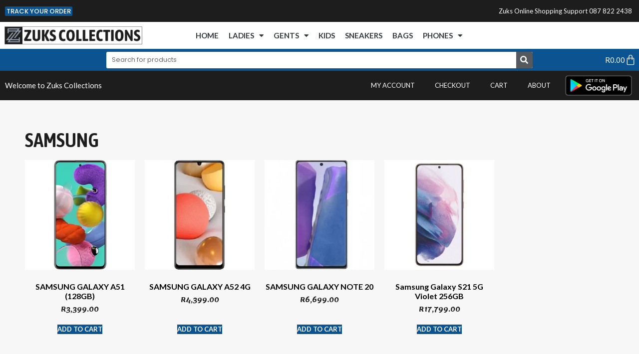

--- FILE ---
content_type: text/html; charset=UTF-8
request_url: https://zuks.co.za/product-category/cellphones/samsung/
body_size: 19604
content:
<!doctype html>
<html lang="en-US">
<head>
	<meta charset="UTF-8">
	<meta name="viewport" content="width=device-width, initial-scale=1">
	<link rel="profile" href="https://gmpg.org/xfn/11">
	<title>Samsung &#8211; Zuks Collections</title>
<meta name='robots' content='max-image-preview:large' />
	<style>img:is([sizes="auto" i], [sizes^="auto," i]) { contain-intrinsic-size: 3000px 1500px }</style>
	
<!-- Google Tag Manager for WordPress by gtm4wp.com -->
<script data-cfasync="false" data-pagespeed-no-defer>
	var gtm4wp_datalayer_name = "dataLayer";
	var dataLayer = dataLayer || [];
	const gtm4wp_use_sku_instead = false;
	const gtm4wp_currency = 'ZAR';
	const gtm4wp_product_per_impression = false;
	const gtm4wp_clear_ecommerce = false;
	const gtm4wp_datalayer_max_timeout = 2000;
</script>
<!-- End Google Tag Manager for WordPress by gtm4wp.com --><link rel='dns-prefetch' href='//www.googletagmanager.com' />
<link rel="alternate" type="application/rss+xml" title="Zuks Collections &raquo; Feed" href="https://zuks.co.za/feed/" />
<link rel="alternate" type="application/rss+xml" title="Zuks Collections &raquo; Comments Feed" href="https://zuks.co.za/comments/feed/" />
<link rel="alternate" type="application/rss+xml" title="Zuks Collections &raquo; Samsung Category Feed" href="https://zuks.co.za/product-category/cellphones/samsung/feed/" />
<script type="text/javascript">
/* <![CDATA[ */
window._wpemojiSettings = {"baseUrl":"https:\/\/s.w.org\/images\/core\/emoji\/16.0.1\/72x72\/","ext":".png","svgUrl":"https:\/\/s.w.org\/images\/core\/emoji\/16.0.1\/svg\/","svgExt":".svg","source":{"concatemoji":"https:\/\/zuks.co.za\/2019\/wp-includes\/js\/wp-emoji-release.min.js?ver=6.8.3"}};
/*! This file is auto-generated */
!function(s,n){var o,i,e;function c(e){try{var t={supportTests:e,timestamp:(new Date).valueOf()};sessionStorage.setItem(o,JSON.stringify(t))}catch(e){}}function p(e,t,n){e.clearRect(0,0,e.canvas.width,e.canvas.height),e.fillText(t,0,0);var t=new Uint32Array(e.getImageData(0,0,e.canvas.width,e.canvas.height).data),a=(e.clearRect(0,0,e.canvas.width,e.canvas.height),e.fillText(n,0,0),new Uint32Array(e.getImageData(0,0,e.canvas.width,e.canvas.height).data));return t.every(function(e,t){return e===a[t]})}function u(e,t){e.clearRect(0,0,e.canvas.width,e.canvas.height),e.fillText(t,0,0);for(var n=e.getImageData(16,16,1,1),a=0;a<n.data.length;a++)if(0!==n.data[a])return!1;return!0}function f(e,t,n,a){switch(t){case"flag":return n(e,"\ud83c\udff3\ufe0f\u200d\u26a7\ufe0f","\ud83c\udff3\ufe0f\u200b\u26a7\ufe0f")?!1:!n(e,"\ud83c\udde8\ud83c\uddf6","\ud83c\udde8\u200b\ud83c\uddf6")&&!n(e,"\ud83c\udff4\udb40\udc67\udb40\udc62\udb40\udc65\udb40\udc6e\udb40\udc67\udb40\udc7f","\ud83c\udff4\u200b\udb40\udc67\u200b\udb40\udc62\u200b\udb40\udc65\u200b\udb40\udc6e\u200b\udb40\udc67\u200b\udb40\udc7f");case"emoji":return!a(e,"\ud83e\udedf")}return!1}function g(e,t,n,a){var r="undefined"!=typeof WorkerGlobalScope&&self instanceof WorkerGlobalScope?new OffscreenCanvas(300,150):s.createElement("canvas"),o=r.getContext("2d",{willReadFrequently:!0}),i=(o.textBaseline="top",o.font="600 32px Arial",{});return e.forEach(function(e){i[e]=t(o,e,n,a)}),i}function t(e){var t=s.createElement("script");t.src=e,t.defer=!0,s.head.appendChild(t)}"undefined"!=typeof Promise&&(o="wpEmojiSettingsSupports",i=["flag","emoji"],n.supports={everything:!0,everythingExceptFlag:!0},e=new Promise(function(e){s.addEventListener("DOMContentLoaded",e,{once:!0})}),new Promise(function(t){var n=function(){try{var e=JSON.parse(sessionStorage.getItem(o));if("object"==typeof e&&"number"==typeof e.timestamp&&(new Date).valueOf()<e.timestamp+604800&&"object"==typeof e.supportTests)return e.supportTests}catch(e){}return null}();if(!n){if("undefined"!=typeof Worker&&"undefined"!=typeof OffscreenCanvas&&"undefined"!=typeof URL&&URL.createObjectURL&&"undefined"!=typeof Blob)try{var e="postMessage("+g.toString()+"("+[JSON.stringify(i),f.toString(),p.toString(),u.toString()].join(",")+"));",a=new Blob([e],{type:"text/javascript"}),r=new Worker(URL.createObjectURL(a),{name:"wpTestEmojiSupports"});return void(r.onmessage=function(e){c(n=e.data),r.terminate(),t(n)})}catch(e){}c(n=g(i,f,p,u))}t(n)}).then(function(e){for(var t in e)n.supports[t]=e[t],n.supports.everything=n.supports.everything&&n.supports[t],"flag"!==t&&(n.supports.everythingExceptFlag=n.supports.everythingExceptFlag&&n.supports[t]);n.supports.everythingExceptFlag=n.supports.everythingExceptFlag&&!n.supports.flag,n.DOMReady=!1,n.readyCallback=function(){n.DOMReady=!0}}).then(function(){return e}).then(function(){var e;n.supports.everything||(n.readyCallback(),(e=n.source||{}).concatemoji?t(e.concatemoji):e.wpemoji&&e.twemoji&&(t(e.twemoji),t(e.wpemoji)))}))}((window,document),window._wpemojiSettings);
/* ]]> */
</script>
<link rel='stylesheet' id='woolentor-product-grid-modern-css' href='https://zuks.co.za/2019/wp-content/plugins/woolentor-addons/assets/css/product-grid/modern.css?ver=3.2.7' type='text/css' media='all' />
<link rel='stylesheet' id='woolentor-product-grid-luxury-css' href='https://zuks.co.za/2019/wp-content/plugins/woolentor-addons/assets/css/product-grid/luxury.css?ver=3.2.7' type='text/css' media='all' />
<style id='wp-emoji-styles-inline-css' type='text/css'>

	img.wp-smiley, img.emoji {
		display: inline !important;
		border: none !important;
		box-shadow: none !important;
		height: 1em !important;
		width: 1em !important;
		margin: 0 0.07em !important;
		vertical-align: -0.1em !important;
		background: none !important;
		padding: 0 !important;
	}
</style>
<link rel='stylesheet' id='wp-block-library-css' href='https://zuks.co.za/2019/wp-includes/css/dist/block-library/style.min.css?ver=6.8.3' type='text/css' media='all' />
<style id='classic-theme-styles-inline-css' type='text/css'>
/*! This file is auto-generated */
.wp-block-button__link{color:#fff;background-color:#32373c;border-radius:9999px;box-shadow:none;text-decoration:none;padding:calc(.667em + 2px) calc(1.333em + 2px);font-size:1.125em}.wp-block-file__button{background:#32373c;color:#fff;text-decoration:none}
</style>
<style id='filebird-block-filebird-gallery-style-inline-css' type='text/css'>
ul.filebird-block-filebird-gallery{margin:auto!important;padding:0!important;width:100%}ul.filebird-block-filebird-gallery.layout-grid{display:grid;grid-gap:20px;align-items:stretch;grid-template-columns:repeat(var(--columns),1fr);justify-items:stretch}ul.filebird-block-filebird-gallery.layout-grid li img{border:1px solid #ccc;box-shadow:2px 2px 6px 0 rgba(0,0,0,.3);height:100%;max-width:100%;-o-object-fit:cover;object-fit:cover;width:100%}ul.filebird-block-filebird-gallery.layout-masonry{-moz-column-count:var(--columns);-moz-column-gap:var(--space);column-gap:var(--space);-moz-column-width:var(--min-width);columns:var(--min-width) var(--columns);display:block;overflow:auto}ul.filebird-block-filebird-gallery.layout-masonry li{margin-bottom:var(--space)}ul.filebird-block-filebird-gallery li{list-style:none}ul.filebird-block-filebird-gallery li figure{height:100%;margin:0;padding:0;position:relative;width:100%}ul.filebird-block-filebird-gallery li figure figcaption{background:linear-gradient(0deg,rgba(0,0,0,.7),rgba(0,0,0,.3) 70%,transparent);bottom:0;box-sizing:border-box;color:#fff;font-size:.8em;margin:0;max-height:100%;overflow:auto;padding:3em .77em .7em;position:absolute;text-align:center;width:100%;z-index:2}ul.filebird-block-filebird-gallery li figure figcaption a{color:inherit}

</style>
<link rel='stylesheet' id='nta-css-popup-css' href='https://zuks.co.za/2019/wp-content/plugins/wp-whatsapp/assets/dist/css/style.css?ver=6.8.3' type='text/css' media='all' />
<style id='global-styles-inline-css' type='text/css'>
:root{--wp--preset--aspect-ratio--square: 1;--wp--preset--aspect-ratio--4-3: 4/3;--wp--preset--aspect-ratio--3-4: 3/4;--wp--preset--aspect-ratio--3-2: 3/2;--wp--preset--aspect-ratio--2-3: 2/3;--wp--preset--aspect-ratio--16-9: 16/9;--wp--preset--aspect-ratio--9-16: 9/16;--wp--preset--color--black: #000000;--wp--preset--color--cyan-bluish-gray: #abb8c3;--wp--preset--color--white: #ffffff;--wp--preset--color--pale-pink: #f78da7;--wp--preset--color--vivid-red: #cf2e2e;--wp--preset--color--luminous-vivid-orange: #ff6900;--wp--preset--color--luminous-vivid-amber: #fcb900;--wp--preset--color--light-green-cyan: #7bdcb5;--wp--preset--color--vivid-green-cyan: #00d084;--wp--preset--color--pale-cyan-blue: #8ed1fc;--wp--preset--color--vivid-cyan-blue: #0693e3;--wp--preset--color--vivid-purple: #9b51e0;--wp--preset--gradient--vivid-cyan-blue-to-vivid-purple: linear-gradient(135deg,rgba(6,147,227,1) 0%,rgb(155,81,224) 100%);--wp--preset--gradient--light-green-cyan-to-vivid-green-cyan: linear-gradient(135deg,rgb(122,220,180) 0%,rgb(0,208,130) 100%);--wp--preset--gradient--luminous-vivid-amber-to-luminous-vivid-orange: linear-gradient(135deg,rgba(252,185,0,1) 0%,rgba(255,105,0,1) 100%);--wp--preset--gradient--luminous-vivid-orange-to-vivid-red: linear-gradient(135deg,rgba(255,105,0,1) 0%,rgb(207,46,46) 100%);--wp--preset--gradient--very-light-gray-to-cyan-bluish-gray: linear-gradient(135deg,rgb(238,238,238) 0%,rgb(169,184,195) 100%);--wp--preset--gradient--cool-to-warm-spectrum: linear-gradient(135deg,rgb(74,234,220) 0%,rgb(151,120,209) 20%,rgb(207,42,186) 40%,rgb(238,44,130) 60%,rgb(251,105,98) 80%,rgb(254,248,76) 100%);--wp--preset--gradient--blush-light-purple: linear-gradient(135deg,rgb(255,206,236) 0%,rgb(152,150,240) 100%);--wp--preset--gradient--blush-bordeaux: linear-gradient(135deg,rgb(254,205,165) 0%,rgb(254,45,45) 50%,rgb(107,0,62) 100%);--wp--preset--gradient--luminous-dusk: linear-gradient(135deg,rgb(255,203,112) 0%,rgb(199,81,192) 50%,rgb(65,88,208) 100%);--wp--preset--gradient--pale-ocean: linear-gradient(135deg,rgb(255,245,203) 0%,rgb(182,227,212) 50%,rgb(51,167,181) 100%);--wp--preset--gradient--electric-grass: linear-gradient(135deg,rgb(202,248,128) 0%,rgb(113,206,126) 100%);--wp--preset--gradient--midnight: linear-gradient(135deg,rgb(2,3,129) 0%,rgb(40,116,252) 100%);--wp--preset--font-size--small: 13px;--wp--preset--font-size--medium: 20px;--wp--preset--font-size--large: 36px;--wp--preset--font-size--x-large: 42px;--wp--preset--spacing--20: 0.44rem;--wp--preset--spacing--30: 0.67rem;--wp--preset--spacing--40: 1rem;--wp--preset--spacing--50: 1.5rem;--wp--preset--spacing--60: 2.25rem;--wp--preset--spacing--70: 3.38rem;--wp--preset--spacing--80: 5.06rem;--wp--preset--shadow--natural: 6px 6px 9px rgba(0, 0, 0, 0.2);--wp--preset--shadow--deep: 12px 12px 50px rgba(0, 0, 0, 0.4);--wp--preset--shadow--sharp: 6px 6px 0px rgba(0, 0, 0, 0.2);--wp--preset--shadow--outlined: 6px 6px 0px -3px rgba(255, 255, 255, 1), 6px 6px rgba(0, 0, 0, 1);--wp--preset--shadow--crisp: 6px 6px 0px rgba(0, 0, 0, 1);}:where(.is-layout-flex){gap: 0.5em;}:where(.is-layout-grid){gap: 0.5em;}body .is-layout-flex{display: flex;}.is-layout-flex{flex-wrap: wrap;align-items: center;}.is-layout-flex > :is(*, div){margin: 0;}body .is-layout-grid{display: grid;}.is-layout-grid > :is(*, div){margin: 0;}:where(.wp-block-columns.is-layout-flex){gap: 2em;}:where(.wp-block-columns.is-layout-grid){gap: 2em;}:where(.wp-block-post-template.is-layout-flex){gap: 1.25em;}:where(.wp-block-post-template.is-layout-grid){gap: 1.25em;}.has-black-color{color: var(--wp--preset--color--black) !important;}.has-cyan-bluish-gray-color{color: var(--wp--preset--color--cyan-bluish-gray) !important;}.has-white-color{color: var(--wp--preset--color--white) !important;}.has-pale-pink-color{color: var(--wp--preset--color--pale-pink) !important;}.has-vivid-red-color{color: var(--wp--preset--color--vivid-red) !important;}.has-luminous-vivid-orange-color{color: var(--wp--preset--color--luminous-vivid-orange) !important;}.has-luminous-vivid-amber-color{color: var(--wp--preset--color--luminous-vivid-amber) !important;}.has-light-green-cyan-color{color: var(--wp--preset--color--light-green-cyan) !important;}.has-vivid-green-cyan-color{color: var(--wp--preset--color--vivid-green-cyan) !important;}.has-pale-cyan-blue-color{color: var(--wp--preset--color--pale-cyan-blue) !important;}.has-vivid-cyan-blue-color{color: var(--wp--preset--color--vivid-cyan-blue) !important;}.has-vivid-purple-color{color: var(--wp--preset--color--vivid-purple) !important;}.has-black-background-color{background-color: var(--wp--preset--color--black) !important;}.has-cyan-bluish-gray-background-color{background-color: var(--wp--preset--color--cyan-bluish-gray) !important;}.has-white-background-color{background-color: var(--wp--preset--color--white) !important;}.has-pale-pink-background-color{background-color: var(--wp--preset--color--pale-pink) !important;}.has-vivid-red-background-color{background-color: var(--wp--preset--color--vivid-red) !important;}.has-luminous-vivid-orange-background-color{background-color: var(--wp--preset--color--luminous-vivid-orange) !important;}.has-luminous-vivid-amber-background-color{background-color: var(--wp--preset--color--luminous-vivid-amber) !important;}.has-light-green-cyan-background-color{background-color: var(--wp--preset--color--light-green-cyan) !important;}.has-vivid-green-cyan-background-color{background-color: var(--wp--preset--color--vivid-green-cyan) !important;}.has-pale-cyan-blue-background-color{background-color: var(--wp--preset--color--pale-cyan-blue) !important;}.has-vivid-cyan-blue-background-color{background-color: var(--wp--preset--color--vivid-cyan-blue) !important;}.has-vivid-purple-background-color{background-color: var(--wp--preset--color--vivid-purple) !important;}.has-black-border-color{border-color: var(--wp--preset--color--black) !important;}.has-cyan-bluish-gray-border-color{border-color: var(--wp--preset--color--cyan-bluish-gray) !important;}.has-white-border-color{border-color: var(--wp--preset--color--white) !important;}.has-pale-pink-border-color{border-color: var(--wp--preset--color--pale-pink) !important;}.has-vivid-red-border-color{border-color: var(--wp--preset--color--vivid-red) !important;}.has-luminous-vivid-orange-border-color{border-color: var(--wp--preset--color--luminous-vivid-orange) !important;}.has-luminous-vivid-amber-border-color{border-color: var(--wp--preset--color--luminous-vivid-amber) !important;}.has-light-green-cyan-border-color{border-color: var(--wp--preset--color--light-green-cyan) !important;}.has-vivid-green-cyan-border-color{border-color: var(--wp--preset--color--vivid-green-cyan) !important;}.has-pale-cyan-blue-border-color{border-color: var(--wp--preset--color--pale-cyan-blue) !important;}.has-vivid-cyan-blue-border-color{border-color: var(--wp--preset--color--vivid-cyan-blue) !important;}.has-vivid-purple-border-color{border-color: var(--wp--preset--color--vivid-purple) !important;}.has-vivid-cyan-blue-to-vivid-purple-gradient-background{background: var(--wp--preset--gradient--vivid-cyan-blue-to-vivid-purple) !important;}.has-light-green-cyan-to-vivid-green-cyan-gradient-background{background: var(--wp--preset--gradient--light-green-cyan-to-vivid-green-cyan) !important;}.has-luminous-vivid-amber-to-luminous-vivid-orange-gradient-background{background: var(--wp--preset--gradient--luminous-vivid-amber-to-luminous-vivid-orange) !important;}.has-luminous-vivid-orange-to-vivid-red-gradient-background{background: var(--wp--preset--gradient--luminous-vivid-orange-to-vivid-red) !important;}.has-very-light-gray-to-cyan-bluish-gray-gradient-background{background: var(--wp--preset--gradient--very-light-gray-to-cyan-bluish-gray) !important;}.has-cool-to-warm-spectrum-gradient-background{background: var(--wp--preset--gradient--cool-to-warm-spectrum) !important;}.has-blush-light-purple-gradient-background{background: var(--wp--preset--gradient--blush-light-purple) !important;}.has-blush-bordeaux-gradient-background{background: var(--wp--preset--gradient--blush-bordeaux) !important;}.has-luminous-dusk-gradient-background{background: var(--wp--preset--gradient--luminous-dusk) !important;}.has-pale-ocean-gradient-background{background: var(--wp--preset--gradient--pale-ocean) !important;}.has-electric-grass-gradient-background{background: var(--wp--preset--gradient--electric-grass) !important;}.has-midnight-gradient-background{background: var(--wp--preset--gradient--midnight) !important;}.has-small-font-size{font-size: var(--wp--preset--font-size--small) !important;}.has-medium-font-size{font-size: var(--wp--preset--font-size--medium) !important;}.has-large-font-size{font-size: var(--wp--preset--font-size--large) !important;}.has-x-large-font-size{font-size: var(--wp--preset--font-size--x-large) !important;}
:where(.wp-block-post-template.is-layout-flex){gap: 1.25em;}:where(.wp-block-post-template.is-layout-grid){gap: 1.25em;}
:where(.wp-block-columns.is-layout-flex){gap: 2em;}:where(.wp-block-columns.is-layout-grid){gap: 2em;}
:root :where(.wp-block-pullquote){font-size: 1.5em;line-height: 1.6;}
</style>
<link rel='stylesheet' id='smart-search-css' href='https://zuks.co.za/2019/wp-content/plugins/smart-woocommerce-search/assets/dist/css/general.css?ver=2.15.0' type='text/css' media='all' />
<style id='smart-search-inline-css' type='text/css'>
.widget_product_search .smart-search-suggestions .smart-search-post-icon{width:50px;}.wp-block-search.sws-search-block-product .smart-search-suggestions .smart-search-post-icon{width:50px;}.widget_search .smart-search-suggestions .smart-search-post-icon{width:50px;}.wp-block-search.sws-search-block-default .smart-search-suggestions .smart-search-post-icon{width:50px;}
</style>
<link rel='stylesheet' id='woocommerce-layout-css' href='https://zuks.co.za/2019/wp-content/plugins/woocommerce/assets/css/woocommerce-layout.css?ver=10.3.7' type='text/css' media='all' />
<link rel='stylesheet' id='woocommerce-smallscreen-css' href='https://zuks.co.za/2019/wp-content/plugins/woocommerce/assets/css/woocommerce-smallscreen.css?ver=10.3.7' type='text/css' media='only screen and (max-width: 768px)' />
<link rel='stylesheet' id='woocommerce-general-css' href='https://zuks.co.za/2019/wp-content/plugins/woocommerce/assets/css/woocommerce.css?ver=10.3.7' type='text/css' media='all' />
<style id='woocommerce-inline-inline-css' type='text/css'>
.woocommerce form .form-row .required { visibility: visible; }
</style>
<link rel='stylesheet' id='advance-ecommerce-tracking-css' href='https://zuks.co.za/2019/wp-content/plugins/woo-ecommerce-tracking-for-google-and-facebook/public/css/advance-ecommerce-tracking-public.css?ver=3.8.1' type='text/css' media='all' />
<link rel='stylesheet' id='font-awesome-css' href='https://zuks.co.za/2019/wp-content/plugins/elementor/assets/lib/font-awesome/css/font-awesome.min.css?ver=4.7.0' type='text/css' media='all' />
<link rel='stylesheet' id='simple-line-icons-wl-css' href='https://zuks.co.za/2019/wp-content/plugins/woolentor-addons/assets/css/simple-line-icons.css?ver=3.2.7' type='text/css' media='all' />
<link rel='stylesheet' id='htflexboxgrid-css' href='https://zuks.co.za/2019/wp-content/plugins/woolentor-addons/assets/css/htflexboxgrid.css?ver=3.2.7' type='text/css' media='all' />
<link rel='stylesheet' id='slick-css' href='https://zuks.co.za/2019/wp-content/plugins/woolentor-addons/assets/css/slick.css?ver=3.2.7' type='text/css' media='all' />
<link rel='stylesheet' id='woolentor-widgets-css' href='https://zuks.co.za/2019/wp-content/plugins/woolentor-addons/assets/css/woolentor-widgets.css?ver=3.2.7' type='text/css' media='all' />
<link rel='stylesheet' id='photoswipe-css' href='https://zuks.co.za/2019/wp-content/plugins/woocommerce/assets/css/photoswipe/photoswipe.min.css?ver=10.3.7' type='text/css' media='all' />
<link rel='stylesheet' id='photoswipe-default-skin-css' href='https://zuks.co.za/2019/wp-content/plugins/woocommerce/assets/css/photoswipe/default-skin/default-skin.min.css?ver=10.3.7' type='text/css' media='all' />
<link rel='stylesheet' id='woolentor-quickview-css' href='https://zuks.co.za/2019/wp-content/plugins/woolentor-addons/includes/modules/quickview/assets/css/frontend.css?ver=3.2.7' type='text/css' media='all' />
<link rel='stylesheet' id='brands-styles-css' href='https://zuks.co.za/2019/wp-content/plugins/woocommerce/assets/css/brands.css?ver=10.3.7' type='text/css' media='all' />
<link rel='stylesheet' id='elementor-hello-theme-style-css' href='https://zuks.co.za/2019/wp-content/themes/elementor-hello-theme-master/style.css?ver=6.8.3' type='text/css' media='all' />
<link rel='stylesheet' id='elementor-frontend-css' href='https://zuks.co.za/2019/wp-content/plugins/elementor/assets/css/frontend.min.css?ver=3.33.1' type='text/css' media='all' />
<link rel='stylesheet' id='widget-heading-css' href='https://zuks.co.za/2019/wp-content/plugins/elementor/assets/css/widget-heading.min.css?ver=3.33.1' type='text/css' media='all' />
<link rel='stylesheet' id='widget-image-css' href='https://zuks.co.za/2019/wp-content/plugins/elementor/assets/css/widget-image.min.css?ver=3.33.1' type='text/css' media='all' />
<link rel='stylesheet' id='widget-nav-menu-css' href='https://zuks.co.za/2019/wp-content/plugins/elementor-pro/assets/css/widget-nav-menu.min.css?ver=3.33.1' type='text/css' media='all' />
<link rel='stylesheet' id='widget-search-form-css' href='https://zuks.co.za/2019/wp-content/plugins/elementor-pro/assets/css/widget-search-form.min.css?ver=3.33.1' type='text/css' media='all' />
<link rel='stylesheet' id='elementor-icons-shared-0-css' href='https://zuks.co.za/2019/wp-content/plugins/elementor/assets/lib/font-awesome/css/fontawesome.min.css?ver=5.15.3' type='text/css' media='all' />
<link rel='stylesheet' id='elementor-icons-fa-solid-css' href='https://zuks.co.za/2019/wp-content/plugins/elementor/assets/lib/font-awesome/css/solid.min.css?ver=5.15.3' type='text/css' media='all' />
<link rel='stylesheet' id='widget-woocommerce-menu-cart-css' href='https://zuks.co.za/2019/wp-content/plugins/elementor-pro/assets/css/widget-woocommerce-menu-cart.min.css?ver=3.33.1' type='text/css' media='all' />
<link rel='stylesheet' id='widget-icon-list-css' href='https://zuks.co.za/2019/wp-content/plugins/elementor/assets/css/widget-icon-list.min.css?ver=3.33.1' type='text/css' media='all' />
<link rel='stylesheet' id='widget-social-icons-css' href='https://zuks.co.za/2019/wp-content/plugins/elementor/assets/css/widget-social-icons.min.css?ver=3.33.1' type='text/css' media='all' />
<link rel='stylesheet' id='e-apple-webkit-css' href='https://zuks.co.za/2019/wp-content/plugins/elementor/assets/css/conditionals/apple-webkit.min.css?ver=3.33.1' type='text/css' media='all' />
<link rel='stylesheet' id='widget-woocommerce-products-css' href='https://zuks.co.za/2019/wp-content/plugins/elementor-pro/assets/css/widget-woocommerce-products.min.css?ver=3.33.1' type='text/css' media='all' />
<link rel='stylesheet' id='widget-woocommerce-products-archive-css' href='https://zuks.co.za/2019/wp-content/plugins/elementor-pro/assets/css/widget-woocommerce-products-archive.min.css?ver=3.33.1' type='text/css' media='all' />
<link rel='stylesheet' id='elementor-icons-css' href='https://zuks.co.za/2019/wp-content/plugins/elementor/assets/lib/eicons/css/elementor-icons.min.css?ver=5.44.0' type='text/css' media='all' />
<link rel='stylesheet' id='elementor-post-1077-css' href='https://zuks.co.za/2019/wp-content/uploads/elementor/css/post-1077.css?ver=1766424440' type='text/css' media='all' />
<link rel='stylesheet' id='font-awesome-5-all-css' href='https://zuks.co.za/2019/wp-content/plugins/elementor/assets/lib/font-awesome/css/all.min.css?ver=3.33.1' type='text/css' media='all' />
<link rel='stylesheet' id='font-awesome-4-shim-css' href='https://zuks.co.za/2019/wp-content/plugins/elementor/assets/lib/font-awesome/css/v4-shims.min.css?ver=3.33.1' type='text/css' media='all' />
<link rel='stylesheet' id='elementor-post-52-css' href='https://zuks.co.za/2019/wp-content/uploads/elementor/css/post-52.css?ver=1766424570' type='text/css' media='all' />
<link rel='stylesheet' id='elementor-post-55-css' href='https://zuks.co.za/2019/wp-content/uploads/elementor/css/post-55.css?ver=1766424571' type='text/css' media='all' />
<link rel='stylesheet' id='elementor-post-592-css' href='https://zuks.co.za/2019/wp-content/uploads/elementor/css/post-592.css?ver=1766426147' type='text/css' media='all' />
<link rel='stylesheet' id='elementor-gf-asapcondensed-css' href='https://fonts.googleapis.com/css?family=Asap+Condensed:100,100italic,200,200italic,300,300italic,400,400italic,500,500italic,600,600italic,700,700italic,800,800italic,900,900italic&#038;display=auto' type='text/css' media='all' />
<link rel='stylesheet' id='elementor-gf-poppins-css' href='https://fonts.googleapis.com/css?family=Poppins:100,100italic,200,200italic,300,300italic,400,400italic,500,500italic,600,600italic,700,700italic,800,800italic,900,900italic&#038;display=auto' type='text/css' media='all' />
<link rel='stylesheet' id='elementor-gf-lato-css' href='https://fonts.googleapis.com/css?family=Lato:100,100italic,200,200italic,300,300italic,400,400italic,500,500italic,600,600italic,700,700italic,800,800italic,900,900italic&#038;display=auto' type='text/css' media='all' />
<link rel='stylesheet' id='elementor-gf-archivonarrow-css' href='https://fonts.googleapis.com/css?family=Archivo+Narrow:100,100italic,200,200italic,300,300italic,400,400italic,500,500italic,600,600italic,700,700italic,800,800italic,900,900italic&#038;display=auto' type='text/css' media='all' />
<link rel='stylesheet' id='elementor-icons-fa-brands-css' href='https://zuks.co.za/2019/wp-content/plugins/elementor/assets/lib/font-awesome/css/brands.min.css?ver=5.15.3' type='text/css' media='all' />
<script type="text/template" id="tmpl-variation-template">
	<div class="woocommerce-variation-description">{{{ data.variation.variation_description }}}</div>
	<div class="woocommerce-variation-price">{{{ data.variation.price_html }}}</div>
	<div class="woocommerce-variation-availability">{{{ data.variation.availability_html }}}</div>
</script>
<script type="text/template" id="tmpl-unavailable-variation-template">
	<p role="alert">Sorry, this product is unavailable. Please choose a different combination.</p>
</script>
<!--n2css--><!--n2js--><script type="text/javascript" src="https://zuks.co.za/2019/wp-includes/js/jquery/jquery.min.js?ver=3.7.1" id="jquery-core-js"></script>
<script type="text/javascript" src="https://zuks.co.za/2019/wp-includes/js/jquery/jquery-migrate.min.js?ver=3.4.1" id="jquery-migrate-js"></script>
<script type="text/javascript" src="https://zuks.co.za/2019/wp-content/plugins/woocommerce/assets/js/jquery-blockui/jquery.blockUI.min.js?ver=2.7.0-wc.10.3.7" id="wc-jquery-blockui-js" data-wp-strategy="defer"></script>
<script type="text/javascript" id="wc-add-to-cart-js-extra">
/* <![CDATA[ */
var wc_add_to_cart_params = {"ajax_url":"\/2019\/wp-admin\/admin-ajax.php","wc_ajax_url":"\/?wc-ajax=%%endpoint%%","i18n_view_cart":"View cart","cart_url":"https:\/\/zuks.co.za\/cart\/","is_cart":"","cart_redirect_after_add":"no"};
/* ]]> */
</script>
<script type="text/javascript" src="https://zuks.co.za/2019/wp-content/plugins/woocommerce/assets/js/frontend/add-to-cart.min.js?ver=10.3.7" id="wc-add-to-cart-js" defer="defer" data-wp-strategy="defer"></script>
<script type="text/javascript" src="https://zuks.co.za/2019/wp-content/plugins/woocommerce/assets/js/js-cookie/js.cookie.min.js?ver=2.1.4-wc.10.3.7" id="wc-js-cookie-js" defer="defer" data-wp-strategy="defer"></script>
<script type="text/javascript" id="woocommerce-js-extra">
/* <![CDATA[ */
var woocommerce_params = {"ajax_url":"\/2019\/wp-admin\/admin-ajax.php","wc_ajax_url":"\/?wc-ajax=%%endpoint%%","i18n_password_show":"Show password","i18n_password_hide":"Hide password"};
/* ]]> */
</script>
<script type="text/javascript" src="https://zuks.co.za/2019/wp-content/plugins/woocommerce/assets/js/frontend/woocommerce.min.js?ver=10.3.7" id="woocommerce-js" defer="defer" data-wp-strategy="defer"></script>
<script type="text/javascript" src="https://zuks.co.za/2019/wp-includes/js/underscore.min.js?ver=1.13.7" id="underscore-js"></script>
<script type="text/javascript" id="wp-util-js-extra">
/* <![CDATA[ */
var _wpUtilSettings = {"ajax":{"url":"\/2019\/wp-admin\/admin-ajax.php"}};
/* ]]> */
</script>
<script type="text/javascript" src="https://zuks.co.za/2019/wp-includes/js/wp-util.min.js?ver=6.8.3" id="wp-util-js"></script>
<script type="text/javascript" src="https://zuks.co.za/2019/wp-content/plugins/woocommerce/assets/js/photoswipe/photoswipe.min.js?ver=4.1.1-wc.10.3.7" id="wc-photoswipe-js" data-wp-strategy="defer"></script>
<script type="text/javascript" src="https://zuks.co.za/2019/wp-content/plugins/elementor/assets/lib/font-awesome/js/v4-shims.min.js?ver=3.33.1" id="font-awesome-4-shim-js"></script>

<!-- Google tag (gtag.js) snippet added by Site Kit -->
<!-- Google Analytics snippet added by Site Kit -->
<script type="text/javascript" src="https://www.googletagmanager.com/gtag/js?id=G-YB0M3BSDVC" id="google_gtagjs-js" async></script>
<script type="text/javascript" id="google_gtagjs-js-after">
/* <![CDATA[ */
window.dataLayer = window.dataLayer || [];function gtag(){dataLayer.push(arguments);}
gtag("set","linker",{"domains":["zuks.co.za"]});
gtag("js", new Date());
gtag("set", "developer_id.dZTNiMT", true);
gtag("config", "G-YB0M3BSDVC");
/* ]]> */
</script>
<link rel="https://api.w.org/" href="https://zuks.co.za/wp-json/" /><link rel="alternate" title="JSON" type="application/json" href="https://zuks.co.za/wp-json/wp/v2/product_cat/231" /><link rel="EditURI" type="application/rsd+xml" title="RSD" href="https://zuks.co.za/2019/xmlrpc.php?rsd" />
<meta name="generator" content="WordPress 6.8.3" />
<meta name="generator" content="WooCommerce 10.3.7" />
<!-- Google Tag Manager -->
<script>(function(w,d,s,l,i){w[l]=w[l]||[];w[l].push({'gtm.start':
new Date().getTime(),event:'gtm.js'});var f=d.getElementsByTagName(s)[0],
j=d.createElement(s),dl=l!='dataLayer'?'&l='+l:'';j.async=true;j.src=
'https://www.googletagmanager.com/gtm.js?id='+i+dl;f.parentNode.insertBefore(j,f);
})(window,document,'script','dataLayer','GTM-NS29VZP');</script>
<!-- End Google Tag Manager -->

<meta name="google-site-verification" content="dCnHp8Bkg952XWED6itKJmivjDQHOx80oJ4xnxluP2E" />


		<!-- GA Google Analytics @ https://m0n.co/ga -->
		<script async src="https://www.googletagmanager.com/gtag/js?id=UA-173537491-1"></script>
		<script>
			window.dataLayer = window.dataLayer || [];
			function gtag(){dataLayer.push(arguments);}
			gtag('js', new Date());
			gtag('config', 'UA-173537491-1');
		</script>

	<meta name="generator" content="Site Kit by Google 1.168.0" />
<!-- Google Tag Manager for WordPress by gtm4wp.com -->
<!-- GTM Container placement set to automatic -->
<script data-cfasync="false" data-pagespeed-no-defer>
	var dataLayer_content = {"pagePostType":"product","pagePostType2":"tax-product","pageCategory":[]};
	dataLayer.push( dataLayer_content );
</script>
<script data-cfasync="false" data-pagespeed-no-defer>
(function(w,d,s,l,i){w[l]=w[l]||[];w[l].push({'gtm.start':
new Date().getTime(),event:'gtm.js'});var f=d.getElementsByTagName(s)[0],
j=d.createElement(s),dl=l!='dataLayer'?'&l='+l:'';j.async=true;j.src=
'//www.googletagmanager.com/gtm.js?id='+i+dl;f.parentNode.insertBefore(j,f);
})(window,document,'script','dataLayer','GTM-NS29VZP');
</script>
<!-- End Google Tag Manager for WordPress by gtm4wp.com -->			<script type="text/javascript">
				(function (i, s, o, g, r, a, m) {i['GoogleAnalyticsObject'] = r;i[r] = i[r] || function () {
						   (i[r].q = i[r].q || []).push(arguments);}, i[r].l = 1 * new Date();a = s.createElement(o),
						    m = s.getElementsByTagName(o)[0];a.async = 1;a.src = g;m.parentNode.insertBefore(a, m);})
					        (window, document, 'script', '//www.google-analytics.com/analytics.js', '__gatd');
__gatd('create', 'GTM-NS29VZP', 'auto');
__gatd('require', 'ec');
__gatd('send','pageview');
								window['__gatd'] = __gatd;
			</script>
				<noscript><style>.woocommerce-product-gallery{ opacity: 1 !important; }</style></noscript>
	<meta name="generator" content="Elementor 3.33.1; features: additional_custom_breakpoints; settings: css_print_method-external, google_font-enabled, font_display-auto">
			<style>
				.e-con.e-parent:nth-of-type(n+4):not(.e-lazyloaded):not(.e-no-lazyload),
				.e-con.e-parent:nth-of-type(n+4):not(.e-lazyloaded):not(.e-no-lazyload) * {
					background-image: none !important;
				}
				@media screen and (max-height: 1024px) {
					.e-con.e-parent:nth-of-type(n+3):not(.e-lazyloaded):not(.e-no-lazyload),
					.e-con.e-parent:nth-of-type(n+3):not(.e-lazyloaded):not(.e-no-lazyload) * {
						background-image: none !important;
					}
				}
				@media screen and (max-height: 640px) {
					.e-con.e-parent:nth-of-type(n+2):not(.e-lazyloaded):not(.e-no-lazyload),
					.e-con.e-parent:nth-of-type(n+2):not(.e-lazyloaded):not(.e-no-lazyload) * {
						background-image: none !important;
					}
				}
			</style>
			<link rel="icon" href="https://zuks.co.za/2019/wp-content/uploads/2022/11/cropped-ZUKS-Icon-32x32.png" sizes="32x32" />
<link rel="icon" href="https://zuks.co.za/2019/wp-content/uploads/2022/11/cropped-ZUKS-Icon-192x192.png" sizes="192x192" />
<link rel="apple-touch-icon" href="https://zuks.co.za/2019/wp-content/uploads/2022/11/cropped-ZUKS-Icon-180x180.png" />
<meta name="msapplication-TileImage" content="https://zuks.co.za/2019/wp-content/uploads/2022/11/cropped-ZUKS-Icon-270x270.png" />
<!-- WooCommerce Colors -->
<style type="text/css">
p.demo_store{background-color:#0c5392;color:#aed0ef;}.woocommerce small.note{color:#424242;}.woocommerce .woocommerce-breadcrumb{color:#424242;}.woocommerce .woocommerce-breadcrumb a{color:#424242;}.woocommerce div.product span.price,.woocommerce div.product p.price{color:#0c5392;}.woocommerce div.product .stock{color:#0c5392;}.woocommerce span.onsale{background-color:#0c5392;color:#d9e9f7;}.woocommerce ul.products li.product .price{color:#0c5392;}.woocommerce ul.products li.product .price .from{color:rgba(71, 79, 87, 0.5);}.woocommerce nav.woocommerce-pagination ul{border:1px solid #083863;}.woocommerce nav.woocommerce-pagination ul li{border-right:1px solid #083863;}.woocommerce nav.woocommerce-pagination ul li span.current,.woocommerce nav.woocommerce-pagination ul li a:hover,.woocommerce nav.woocommerce-pagination ul li a:focus{background:#0c5392;color:#000;}.woocommerce a.button,.woocommerce button.button,.woocommerce input.button,.woocommerce #respond input#submit{color:#d9e9f7;background-color:#0c5392;}.woocommerce a.button:hover,.woocommerce button.button:hover,.woocommerce input.button:hover,.woocommerce #respond input#submit:hover{background-color:#004281;color:#d9e9f7;}.woocommerce a.button.alt,.woocommerce button.button.alt,.woocommerce input.button.alt,.woocommerce #respond input#submit.alt{background-color:#0c5392;color:#aed0ef;}.woocommerce a.button.alt:hover,.woocommerce button.button.alt:hover,.woocommerce input.button.alt:hover,.woocommerce #respond input#submit.alt:hover{background-color:#004281;color:#aed0ef;}.woocommerce a.button.alt.disabled,.woocommerce button.button.alt.disabled,.woocommerce input.button.alt.disabled,.woocommerce #respond input#submit.alt.disabled,.woocommerce a.button.alt:disabled,.woocommerce button.button.alt:disabled,.woocommerce input.button.alt:disabled,.woocommerce #respond input#submit.alt:disabled,.woocommerce a.button.alt:disabled[disabled],.woocommerce button.button.alt:disabled[disabled],.woocommerce input.button.alt:disabled[disabled],.woocommerce #respond input#submit.alt:disabled[disabled],.woocommerce a.button.alt.disabled:hover,.woocommerce button.button.alt.disabled:hover,.woocommerce input.button.alt.disabled:hover,.woocommerce #respond input#submit.alt.disabled:hover,.woocommerce a.button.alt:disabled:hover,.woocommerce button.button.alt:disabled:hover,.woocommerce input.button.alt:disabled:hover,.woocommerce #respond input#submit.alt:disabled:hover,.woocommerce a.button.alt:disabled[disabled]:hover,.woocommerce button.button.alt:disabled[disabled]:hover,.woocommerce input.button.alt:disabled[disabled]:hover,.woocommerce #respond input#submit.alt:disabled[disabled]:hover{background-color:#0c5392;color:#aed0ef;}.woocommerce a.button:disabled:hover,.woocommerce button.button:disabled:hover,.woocommerce input.button:disabled:hover,.woocommerce #respond input#submit:disabled:hover,.woocommerce a.button.disabled:hover,.woocommerce button.button.disabled:hover,.woocommerce input.button.disabled:hover,.woocommerce #respond input#submit.disabled:hover,.woocommerce a.button:disabled[disabled]:hover,.woocommerce button.button:disabled[disabled]:hover,.woocommerce input.button:disabled[disabled]:hover,.woocommerce #respond input#submit:disabled[disabled]:hover{background-color:#0c5392;}.woocommerce #reviews h2 small{color:#424242;}.woocommerce #reviews h2 small a{color:#424242;}.woocommerce #reviews #comments ol.commentlist li .meta{color:#424242;}.woocommerce #reviews #comments ol.commentlist li img.avatar{background:#0c5392;border:1px solid #0b4b84;}.woocommerce #reviews #comments ol.commentlist li .comment-text{border:1px solid #0b4b84;}.woocommerce #reviews #comments ol.commentlist #respond{border:1px solid #0b4b84;}.woocommerce .star-rating:before{color:#083863;}.woocommerce.widget_shopping_cart .total,.woocommerce .widget_shopping_cart .total{border-top:3px double #0c5392;}.woocommerce form.login,.woocommerce form.checkout_coupon,.woocommerce form.register{border:1px solid #083863;}.woocommerce .order_details li{border-right:1px dashed #083863;}.woocommerce .widget_price_filter .ui-slider .ui-slider-handle{background-color:#0c5392;}.woocommerce .widget_price_filter .ui-slider .ui-slider-range{background-color:#0c5392;}.woocommerce .widget_price_filter .price_slider_wrapper .ui-widget-content{background-color:#000f4e;}.woocommerce-cart table.cart td.actions .coupon .input-text{border:1px solid #083863;}.woocommerce-cart .cart-collaterals .cart_totals p small{color:#424242;}.woocommerce-cart .cart-collaterals .cart_totals table small{color:#424242;}.woocommerce-cart .cart-collaterals .cart_totals .discount td{color:#0c5392;}.woocommerce-cart .cart-collaterals .cart_totals tr td,.woocommerce-cart .cart-collaterals .cart_totals tr th{border-top:1px solid #0c5392;}.woocommerce-checkout .checkout .create-account small{color:#424242;}.woocommerce-checkout #payment{background:#0c5392;}.woocommerce-checkout #payment ul.payment_methods{border-bottom:1px solid #083863;}.woocommerce-checkout #payment div.payment_box{background-color:#0a467a;color:#d9e9f7;}.woocommerce-checkout #payment div.payment_box input.input-text,.woocommerce-checkout #payment div.payment_box textarea{border-color:#062b4b;border-top-color:#041d34;}.woocommerce-checkout #payment div.payment_box ::-webkit-input-placeholder{color:#041d34;}.woocommerce-checkout #payment div.payment_box :-moz-placeholder{color:#041d34;}.woocommerce-checkout #payment div.payment_box :-ms-input-placeholder{color:#041d34;}.woocommerce-checkout #payment div.payment_box span.help{color:#424242;}.woocommerce-checkout #payment div.payment_box:after{content:"";display:block;border:8px solid #0a467a;border-right-color:transparent;border-left-color:transparent;border-top-color:transparent;position:absolute;top:-3px;left:0;margin:-1em 0 0 2em;}
</style>
<!--/WooCommerce Colors-->
</head>
<body data-rsssl=1 class="archive tax-product_cat term-samsung term-231 wp-theme-elementor-hello-theme-master theme-elementor-hello-theme-master woocommerce woocommerce-page woocommerce-no-js woolentor_current_theme_hello-elementor woolentor-empty-cart elementor-page-592 elementor-default elementor-kit-1077 elementor-page-70">

		<header data-elementor-type="header" data-elementor-id="52" class="elementor elementor-52 elementor-location-header" data-elementor-post-type="elementor_library">
					<section class="elementor-section elementor-top-section elementor-element elementor-element-6e2b290 elementor-section-content-middle elementor-section-boxed elementor-section-height-default elementor-section-height-default" data-id="6e2b290" data-element_type="section" data-settings="{&quot;background_background&quot;:&quot;classic&quot;}">
						<div class="elementor-container elementor-column-gap-default">
					<div class="elementor-column elementor-col-33 elementor-top-column elementor-element elementor-element-12ade50" data-id="12ade50" data-element_type="column">
			<div class="elementor-widget-wrap elementor-element-populated">
						<div class="elementor-element elementor-element-b089d99 elementor-button-info elementor-mobile-align-center elementor-widget elementor-widget-button" data-id="b089d99" data-element_type="widget" data-widget_type="button.default">
				<div class="elementor-widget-container">
									<div class="elementor-button-wrapper">
					<a class="elementor-button elementor-button-link elementor-size-xs" href="https://zuks.co.za/my-account/" target="_blank">
						<span class="elementor-button-content-wrapper">
									<span class="elementor-button-text">TRACK YOUR ORDER</span>
					</span>
					</a>
				</div>
								</div>
				</div>
					</div>
		</div>
				<div class="elementor-column elementor-col-33 elementor-top-column elementor-element elementor-element-a284600 elementor-hidden-mobile" data-id="a284600" data-element_type="column">
			<div class="elementor-widget-wrap">
							</div>
		</div>
				<div class="elementor-column elementor-col-33 elementor-top-column elementor-element elementor-element-9182b70" data-id="9182b70" data-element_type="column">
			<div class="elementor-widget-wrap elementor-element-populated">
						<div class="elementor-element elementor-element-32df3a0 elementor-widget elementor-widget-heading" data-id="32df3a0" data-element_type="widget" data-widget_type="heading.default">
				<div class="elementor-widget-container">
					<h2 class="elementor-heading-title elementor-size-default">Zuks Online Shopping Support 087 822 2438</h2>				</div>
				</div>
					</div>
		</div>
					</div>
		</section>
				<section class="elementor-section elementor-top-section elementor-element elementor-element-5b96fad elementor-section-boxed elementor-section-height-default elementor-section-height-default" data-id="5b96fad" data-element_type="section">
						<div class="elementor-container elementor-column-gap-narrow">
					<div class="elementor-column elementor-col-33 elementor-top-column elementor-element elementor-element-c8a3012" data-id="c8a3012" data-element_type="column">
			<div class="elementor-widget-wrap elementor-element-populated">
						<div class="elementor-element elementor-element-e2700ae elementor-widget elementor-widget-image" data-id="e2700ae" data-element_type="widget" data-widget_type="image.default">
				<div class="elementor-widget-container">
																<a href="https://zuks.co.za">
							<img fetchpriority="high" width="1920" height="300" src="https://zuks.co.za/2019/wp-content/uploads/2022/11/ZUKS-Collections-1.png" class="attachment-full size-full wp-image-9535" alt="" srcset="https://zuks.co.za/2019/wp-content/uploads/2022/11/ZUKS-Collections-1.png 1920w, https://zuks.co.za/2019/wp-content/uploads/2022/11/ZUKS-Collections-1-300x47.png 300w, https://zuks.co.za/2019/wp-content/uploads/2022/11/ZUKS-Collections-1-1024x160.png 1024w, https://zuks.co.za/2019/wp-content/uploads/2022/11/ZUKS-Collections-1-768x120.png 768w, https://zuks.co.za/2019/wp-content/uploads/2022/11/ZUKS-Collections-1-1536x240.png 1536w, https://zuks.co.za/2019/wp-content/uploads/2022/11/ZUKS-Collections-1-600x94.png 600w" sizes="(max-width: 1920px) 100vw, 1920px" />								</a>
															</div>
				</div>
					</div>
		</div>
				<div class="elementor-column elementor-col-33 elementor-top-column elementor-element elementor-element-98d7b56" data-id="98d7b56" data-element_type="column">
			<div class="elementor-widget-wrap elementor-element-populated">
						<div class="elementor-element elementor-element-9bcc1bc elementor-nav-menu--stretch elementor-nav-menu__align-center elementor-nav-menu--dropdown-tablet elementor-nav-menu__text-align-aside elementor-nav-menu--toggle elementor-nav-menu--burger elementor-widget elementor-widget-nav-menu" data-id="9bcc1bc" data-element_type="widget" data-settings="{&quot;full_width&quot;:&quot;stretch&quot;,&quot;layout&quot;:&quot;horizontal&quot;,&quot;submenu_icon&quot;:{&quot;value&quot;:&quot;&lt;i class=\&quot;fas fa-caret-down\&quot; aria-hidden=\&quot;true\&quot;&gt;&lt;\/i&gt;&quot;,&quot;library&quot;:&quot;fa-solid&quot;},&quot;toggle&quot;:&quot;burger&quot;}" data-widget_type="nav-menu.default">
				<div class="elementor-widget-container">
								<nav aria-label="Menu" class="elementor-nav-menu--main elementor-nav-menu__container elementor-nav-menu--layout-horizontal e--pointer-none">
				<ul id="menu-1-9bcc1bc" class="elementor-nav-menu"><li class="menu-item menu-item-type-post_type menu-item-object-page menu-item-home menu-item-244"><a href="https://zuks.co.za/" class="elementor-item">Home</a></li>
<li class="menu-item menu-item-type-custom menu-item-object-custom menu-item-has-children menu-item-9560"><a href="#" class="elementor-item elementor-item-anchor">Ladies</a>
<ul class="sub-menu elementor-nav-menu--dropdown">
	<li class="menu-item menu-item-type-custom menu-item-object-custom menu-item-12528"><a href="https://zuks.co.za/product-category/ladies-coats/" class="elementor-sub-item">Ladies Coats</a></li>
	<li class="menu-item menu-item-type-custom menu-item-object-custom menu-item-10160"><a href="https://zuks.co.za/product-category/ladies-shoes/" class="elementor-sub-item">Ladies Shoes</a></li>
	<li class="menu-item menu-item-type-custom menu-item-object-custom menu-item-10158"><a href="https://zuks.co.za/product-category/ladies-fragrances/" class="elementor-sub-item">Fragrances For Ladies</a></li>
	<li class="menu-item menu-item-type-custom menu-item-object-custom menu-item-10371"><a href="https://zuks.co.za/product-category/ladies-watches/" class="elementor-sub-item">Ladies Watches</a></li>
	<li class="menu-item menu-item-type-custom menu-item-object-custom menu-item-12822"><a href="https://zuks.co.za/product-category/wigs/" class="elementor-sub-item">Wigs</a></li>
</ul>
</li>
<li class="menu-item menu-item-type-custom menu-item-object-custom menu-item-has-children menu-item-9561"><a href="#" class="elementor-item elementor-item-anchor">Gents</a>
<ul class="sub-menu elementor-nav-menu--dropdown">
	<li class="menu-item menu-item-type-custom menu-item-object-custom menu-item-10161"><a href="https://zuks.co.za/product-category/mens-sneakers/" class="elementor-sub-item">Men&#8217;s Sneakers</a></li>
	<li class="menu-item menu-item-type-custom menu-item-object-custom menu-item-15615"><a href="https://zuks.co.za/product-category/mens-suits/" class="elementor-sub-item">Men&#8217;s Suits</a></li>
	<li class="menu-item menu-item-type-custom menu-item-object-custom menu-item-10673"><a href="https://zuks.co.za/product-category/mens-shoes/" class="elementor-sub-item">Men&#8217;s Shoes</a></li>
	<li class="menu-item menu-item-type-custom menu-item-object-custom menu-item-10370"><a href="https://zuks.co.za/product-category/mens-shirts/" class="elementor-sub-item">Men&#8217;s Shirts</a></li>
	<li class="menu-item menu-item-type-custom menu-item-object-custom menu-item-12678"><a href="https://zuks.co.za/product-category/mens-jacket/" class="elementor-sub-item">Men&#8217;s Jackets</a></li>
	<li class="menu-item menu-item-type-custom menu-item-object-custom menu-item-12438"><a href="https://zuks.co.za/product-category/mens-hoodie/" class="elementor-sub-item">Men&#8217;s Hoodies</a></li>
	<li class="menu-item menu-item-type-custom menu-item-object-custom menu-item-10154"><a href="https://zuks.co.za/product-category/mens-fragrance/" class="elementor-sub-item">Fragrances For Men</a></li>
	<li class="menu-item menu-item-type-custom menu-item-object-custom menu-item-10372"><a href="https://zuks.co.za/product-category/mens-watches/" class="elementor-sub-item">Men&#8217;s Watches</a></li>
	<li class="menu-item menu-item-type-custom menu-item-object-custom menu-item-10376"><a href="https://zuks.co.za/product-category/mens-belts/" class="elementor-sub-item">Men&#8217;s Belts</a></li>
</ul>
</li>
<li class="menu-item menu-item-type-custom menu-item-object-custom menu-item-9562"><a href="https://zuks.co.za/product-category/kids/" class="elementor-item">Kids</a></li>
<li class="menu-item menu-item-type-custom menu-item-object-custom menu-item-9563"><a href="https://zuks.co.za/product-category/mens-sneakers/" class="elementor-item">Sneakers</a></li>
<li class="menu-item menu-item-type-custom menu-item-object-custom menu-item-250"><a href="https://zuks.co.za/product-category/bags/" class="elementor-item">Bags</a></li>
<li class="menu-item menu-item-type-custom menu-item-object-custom current-menu-ancestor current-menu-parent menu-item-has-children menu-item-11590"><a href="https://zuks.co.za/product-category/cellphones/" class="elementor-item">Phones</a>
<ul class="sub-menu elementor-nav-menu--dropdown">
	<li class="menu-item menu-item-type-custom menu-item-object-custom menu-item-11619"><a href="https://zuks.co.za/product-category/cellphones/apple/" class="elementor-sub-item">Apple</a></li>
	<li class="menu-item menu-item-type-custom menu-item-object-custom menu-item-11620"><a href="https://zuks.co.za/product-category/cellphones/huawei/" class="elementor-sub-item">Huawei</a></li>
	<li class="menu-item menu-item-type-custom menu-item-object-custom menu-item-11621"><a href="https://zuks.co.za/product-category/cellphones/nokia/" class="elementor-sub-item">Nokia</a></li>
	<li class="menu-item menu-item-type-custom menu-item-object-custom current-menu-item menu-item-11618"><a href="https://zuks.co.za/product-category/cellphones/samsung/" aria-current="page" class="elementor-sub-item elementor-item-active">Samsung</a></li>
	<li class="menu-item menu-item-type-custom menu-item-object-custom menu-item-11617"><a href="https://zuks.co.za/product-category/cellphones/oppo/" class="elementor-sub-item">OPPO</a></li>
</ul>
</li>
</ul>			</nav>
					<div class="elementor-menu-toggle" role="button" tabindex="0" aria-label="Menu Toggle" aria-expanded="false">
			<i aria-hidden="true" role="presentation" class="elementor-menu-toggle__icon--open eicon-menu-bar"></i><i aria-hidden="true" role="presentation" class="elementor-menu-toggle__icon--close eicon-close"></i>		</div>
					<nav class="elementor-nav-menu--dropdown elementor-nav-menu__container" aria-hidden="true">
				<ul id="menu-2-9bcc1bc" class="elementor-nav-menu"><li class="menu-item menu-item-type-post_type menu-item-object-page menu-item-home menu-item-244"><a href="https://zuks.co.za/" class="elementor-item" tabindex="-1">Home</a></li>
<li class="menu-item menu-item-type-custom menu-item-object-custom menu-item-has-children menu-item-9560"><a href="#" class="elementor-item elementor-item-anchor" tabindex="-1">Ladies</a>
<ul class="sub-menu elementor-nav-menu--dropdown">
	<li class="menu-item menu-item-type-custom menu-item-object-custom menu-item-12528"><a href="https://zuks.co.za/product-category/ladies-coats/" class="elementor-sub-item" tabindex="-1">Ladies Coats</a></li>
	<li class="menu-item menu-item-type-custom menu-item-object-custom menu-item-10160"><a href="https://zuks.co.za/product-category/ladies-shoes/" class="elementor-sub-item" tabindex="-1">Ladies Shoes</a></li>
	<li class="menu-item menu-item-type-custom menu-item-object-custom menu-item-10158"><a href="https://zuks.co.za/product-category/ladies-fragrances/" class="elementor-sub-item" tabindex="-1">Fragrances For Ladies</a></li>
	<li class="menu-item menu-item-type-custom menu-item-object-custom menu-item-10371"><a href="https://zuks.co.za/product-category/ladies-watches/" class="elementor-sub-item" tabindex="-1">Ladies Watches</a></li>
	<li class="menu-item menu-item-type-custom menu-item-object-custom menu-item-12822"><a href="https://zuks.co.za/product-category/wigs/" class="elementor-sub-item" tabindex="-1">Wigs</a></li>
</ul>
</li>
<li class="menu-item menu-item-type-custom menu-item-object-custom menu-item-has-children menu-item-9561"><a href="#" class="elementor-item elementor-item-anchor" tabindex="-1">Gents</a>
<ul class="sub-menu elementor-nav-menu--dropdown">
	<li class="menu-item menu-item-type-custom menu-item-object-custom menu-item-10161"><a href="https://zuks.co.za/product-category/mens-sneakers/" class="elementor-sub-item" tabindex="-1">Men&#8217;s Sneakers</a></li>
	<li class="menu-item menu-item-type-custom menu-item-object-custom menu-item-15615"><a href="https://zuks.co.za/product-category/mens-suits/" class="elementor-sub-item" tabindex="-1">Men&#8217;s Suits</a></li>
	<li class="menu-item menu-item-type-custom menu-item-object-custom menu-item-10673"><a href="https://zuks.co.za/product-category/mens-shoes/" class="elementor-sub-item" tabindex="-1">Men&#8217;s Shoes</a></li>
	<li class="menu-item menu-item-type-custom menu-item-object-custom menu-item-10370"><a href="https://zuks.co.za/product-category/mens-shirts/" class="elementor-sub-item" tabindex="-1">Men&#8217;s Shirts</a></li>
	<li class="menu-item menu-item-type-custom menu-item-object-custom menu-item-12678"><a href="https://zuks.co.za/product-category/mens-jacket/" class="elementor-sub-item" tabindex="-1">Men&#8217;s Jackets</a></li>
	<li class="menu-item menu-item-type-custom menu-item-object-custom menu-item-12438"><a href="https://zuks.co.za/product-category/mens-hoodie/" class="elementor-sub-item" tabindex="-1">Men&#8217;s Hoodies</a></li>
	<li class="menu-item menu-item-type-custom menu-item-object-custom menu-item-10154"><a href="https://zuks.co.za/product-category/mens-fragrance/" class="elementor-sub-item" tabindex="-1">Fragrances For Men</a></li>
	<li class="menu-item menu-item-type-custom menu-item-object-custom menu-item-10372"><a href="https://zuks.co.za/product-category/mens-watches/" class="elementor-sub-item" tabindex="-1">Men&#8217;s Watches</a></li>
	<li class="menu-item menu-item-type-custom menu-item-object-custom menu-item-10376"><a href="https://zuks.co.za/product-category/mens-belts/" class="elementor-sub-item" tabindex="-1">Men&#8217;s Belts</a></li>
</ul>
</li>
<li class="menu-item menu-item-type-custom menu-item-object-custom menu-item-9562"><a href="https://zuks.co.za/product-category/kids/" class="elementor-item" tabindex="-1">Kids</a></li>
<li class="menu-item menu-item-type-custom menu-item-object-custom menu-item-9563"><a href="https://zuks.co.za/product-category/mens-sneakers/" class="elementor-item" tabindex="-1">Sneakers</a></li>
<li class="menu-item menu-item-type-custom menu-item-object-custom menu-item-250"><a href="https://zuks.co.za/product-category/bags/" class="elementor-item" tabindex="-1">Bags</a></li>
<li class="menu-item menu-item-type-custom menu-item-object-custom current-menu-ancestor current-menu-parent menu-item-has-children menu-item-11590"><a href="https://zuks.co.za/product-category/cellphones/" class="elementor-item" tabindex="-1">Phones</a>
<ul class="sub-menu elementor-nav-menu--dropdown">
	<li class="menu-item menu-item-type-custom menu-item-object-custom menu-item-11619"><a href="https://zuks.co.za/product-category/cellphones/apple/" class="elementor-sub-item" tabindex="-1">Apple</a></li>
	<li class="menu-item menu-item-type-custom menu-item-object-custom menu-item-11620"><a href="https://zuks.co.za/product-category/cellphones/huawei/" class="elementor-sub-item" tabindex="-1">Huawei</a></li>
	<li class="menu-item menu-item-type-custom menu-item-object-custom menu-item-11621"><a href="https://zuks.co.za/product-category/cellphones/nokia/" class="elementor-sub-item" tabindex="-1">Nokia</a></li>
	<li class="menu-item menu-item-type-custom menu-item-object-custom current-menu-item menu-item-11618"><a href="https://zuks.co.za/product-category/cellphones/samsung/" aria-current="page" class="elementor-sub-item elementor-item-active" tabindex="-1">Samsung</a></li>
	<li class="menu-item menu-item-type-custom menu-item-object-custom menu-item-11617"><a href="https://zuks.co.za/product-category/cellphones/oppo/" class="elementor-sub-item" tabindex="-1">OPPO</a></li>
</ul>
</li>
</ul>			</nav>
						</div>
				</div>
					</div>
		</div>
				<div class="elementor-column elementor-col-33 elementor-top-column elementor-element elementor-element-e1409dc" data-id="e1409dc" data-element_type="column">
			<div class="elementor-widget-wrap">
							</div>
		</div>
					</div>
		</section>
				<section class="elementor-section elementor-top-section elementor-element elementor-element-107695b elementor-section-boxed elementor-section-height-default elementor-section-height-default" data-id="107695b" data-element_type="section" data-settings="{&quot;background_background&quot;:&quot;classic&quot;}">
						<div class="elementor-container elementor-column-gap-no">
					<div class="elementor-column elementor-col-16 elementor-top-column elementor-element elementor-element-e0e9eba" data-id="e0e9eba" data-element_type="column">
			<div class="elementor-widget-wrap">
							</div>
		</div>
				<div class="elementor-column elementor-col-66 elementor-top-column elementor-element elementor-element-eff9283" data-id="eff9283" data-element_type="column">
			<div class="elementor-widget-wrap elementor-element-populated">
						<div class="elementor-element elementor-element-eb1e9d2 elementor-search-form--skin-classic elementor-search-form--button-type-icon elementor-search-form--icon-search elementor-widget elementor-widget-search-form" data-id="eb1e9d2" data-element_type="widget" data-settings="{&quot;skin&quot;:&quot;classic&quot;}" data-widget_type="search-form.default">
				<div class="elementor-widget-container">
							<search role="search">
			<form class="elementor-search-form" action="https://zuks.co.za" method="get">
												<div class="elementor-search-form__container">
					<label class="elementor-screen-only" for="elementor-search-form-eb1e9d2">Search</label>

					
					<input id="elementor-search-form-eb1e9d2" placeholder="Search for products" class="elementor-search-form__input" type="search" name="s" value="">
					
											<button class="elementor-search-form__submit" type="submit" aria-label="Search">
															<i aria-hidden="true" class="fas fa-search"></i>													</button>
					
									</div>
			</form>
		</search>
						</div>
				</div>
					</div>
		</div>
				<div class="elementor-column elementor-col-16 elementor-top-column elementor-element elementor-element-065b9c1" data-id="065b9c1" data-element_type="column">
			<div class="elementor-widget-wrap elementor-element-populated">
						<div class="elementor-element elementor-element-f1c9ba3 toggle-icon--bag-medium elementor-menu-cart--empty-indicator-hide elementor-menu-cart--items-indicator-bubble elementor-menu-cart--show-subtotal-yes elementor-menu-cart--cart-type-side-cart elementor-menu-cart--show-remove-button-yes elementor-widget elementor-widget-woocommerce-menu-cart" data-id="f1c9ba3" data-element_type="widget" data-settings="{&quot;cart_type&quot;:&quot;side-cart&quot;,&quot;open_cart&quot;:&quot;click&quot;,&quot;automatically_open_cart&quot;:&quot;no&quot;}" data-widget_type="woocommerce-menu-cart.default">
				<div class="elementor-widget-container">
							<div class="elementor-menu-cart__wrapper">
							<div class="elementor-menu-cart__toggle_wrapper">
					<div class="elementor-menu-cart__container elementor-lightbox" aria-hidden="true">
						<div class="elementor-menu-cart__main" aria-hidden="true">
									<div class="elementor-menu-cart__close-button">
					</div>
									<div class="widget_shopping_cart_content">
															</div>
						</div>
					</div>
							<div class="elementor-menu-cart__toggle elementor-button-wrapper">
			<a id="elementor-menu-cart__toggle_button" href="#" class="elementor-menu-cart__toggle_button elementor-button elementor-size-sm" aria-expanded="false">
				<span class="elementor-button-text"><span class="woocommerce-Price-amount amount"><bdi><span class="woocommerce-Price-currencySymbol">&#82;</span>0.00</bdi></span></span>
				<span class="elementor-button-icon">
					<span class="elementor-button-icon-qty" data-counter="0">0</span>
					<i class="eicon-bag-medium"></i>					<span class="elementor-screen-only">Cart</span>
				</span>
			</a>
		</div>
						</div>
					</div> <!-- close elementor-menu-cart__wrapper -->
						</div>
				</div>
					</div>
		</div>
					</div>
		</section>
				<section class="elementor-section elementor-top-section elementor-element elementor-element-846862a elementor-section-boxed elementor-section-height-default elementor-section-height-default" data-id="846862a" data-element_type="section" data-settings="{&quot;background_background&quot;:&quot;classic&quot;}">
						<div class="elementor-container elementor-column-gap-no">
					<div class="elementor-column elementor-col-33 elementor-top-column elementor-element elementor-element-c90c44d" data-id="c90c44d" data-element_type="column">
			<div class="elementor-widget-wrap elementor-element-populated">
						<div class="elementor-element elementor-element-4fa9700 elementor-hidden-phone elementor-widget elementor-widget-heading" data-id="4fa9700" data-element_type="widget" data-widget_type="heading.default">
				<div class="elementor-widget-container">
					<h2 class="elementor-heading-title elementor-size-default">Welcome to Zuks Collections</h2>				</div>
				</div>
					</div>
		</div>
				<div class="elementor-column elementor-col-33 elementor-top-column elementor-element elementor-element-1671072" data-id="1671072" data-element_type="column">
			<div class="elementor-widget-wrap elementor-element-populated">
						<div class="elementor-element elementor-element-5fe8480 elementor-nav-menu__align-end elementor-nav-menu--stretch elementor-nav-menu--dropdown-tablet elementor-nav-menu__text-align-aside elementor-nav-menu--toggle elementor-nav-menu--burger elementor-widget elementor-widget-nav-menu" data-id="5fe8480" data-element_type="widget" data-settings="{&quot;full_width&quot;:&quot;stretch&quot;,&quot;layout&quot;:&quot;horizontal&quot;,&quot;submenu_icon&quot;:{&quot;value&quot;:&quot;&lt;i class=\&quot;fas fa-caret-down\&quot; aria-hidden=\&quot;true\&quot;&gt;&lt;\/i&gt;&quot;,&quot;library&quot;:&quot;fa-solid&quot;},&quot;toggle&quot;:&quot;burger&quot;}" data-widget_type="nav-menu.default">
				<div class="elementor-widget-container">
								<nav aria-label="Menu" class="elementor-nav-menu--main elementor-nav-menu__container elementor-nav-menu--layout-horizontal e--pointer-none">
				<ul id="menu-1-5fe8480" class="elementor-nav-menu"><li class="menu-item menu-item-type-post_type menu-item-object-page menu-item-262"><a href="https://zuks.co.za/my-account/" class="elementor-item">My account</a></li>
<li class="menu-item menu-item-type-post_type menu-item-object-page menu-item-263"><a href="https://zuks.co.za/checkout/" class="elementor-item">Checkout</a></li>
<li class="menu-item menu-item-type-post_type menu-item-object-page menu-item-264"><a href="https://zuks.co.za/cart/" class="elementor-item">Cart</a></li>
<li class="menu-item menu-item-type-post_type menu-item-object-page menu-item-9567"><a href="https://zuks.co.za/about/" class="elementor-item">About</a></li>
</ul>			</nav>
					<div class="elementor-menu-toggle" role="button" tabindex="0" aria-label="Menu Toggle" aria-expanded="false">
			<i aria-hidden="true" role="presentation" class="elementor-menu-toggle__icon--open eicon-menu-bar"></i><i aria-hidden="true" role="presentation" class="elementor-menu-toggle__icon--close eicon-close"></i>		</div>
					<nav class="elementor-nav-menu--dropdown elementor-nav-menu__container" aria-hidden="true">
				<ul id="menu-2-5fe8480" class="elementor-nav-menu"><li class="menu-item menu-item-type-post_type menu-item-object-page menu-item-262"><a href="https://zuks.co.za/my-account/" class="elementor-item" tabindex="-1">My account</a></li>
<li class="menu-item menu-item-type-post_type menu-item-object-page menu-item-263"><a href="https://zuks.co.za/checkout/" class="elementor-item" tabindex="-1">Checkout</a></li>
<li class="menu-item menu-item-type-post_type menu-item-object-page menu-item-264"><a href="https://zuks.co.za/cart/" class="elementor-item" tabindex="-1">Cart</a></li>
<li class="menu-item menu-item-type-post_type menu-item-object-page menu-item-9567"><a href="https://zuks.co.za/about/" class="elementor-item" tabindex="-1">About</a></li>
</ul>			</nav>
						</div>
				</div>
					</div>
		</div>
				<div class="elementor-column elementor-col-33 elementor-top-column elementor-element elementor-element-5abe7c2" data-id="5abe7c2" data-element_type="column">
			<div class="elementor-widget-wrap elementor-element-populated">
						<div class="elementor-element elementor-element-773158e elementor-widget elementor-widget-image" data-id="773158e" data-element_type="widget" data-widget_type="image.default">
				<div class="elementor-widget-container">
																<a href="https://play.google.com/store/apps/details?id=com.zuks.app7130" target="_blank">
							<img width="646" height="250" src="https://zuks.co.za/2019/wp-content/uploads/2021/06/google-play-badge-2.png" class="attachment-full size-full wp-image-3751" alt="" srcset="https://zuks.co.za/2019/wp-content/uploads/2021/06/google-play-badge-2.png 646w, https://zuks.co.za/2019/wp-content/uploads/2021/06/google-play-badge-2-300x116.png 300w, https://zuks.co.za/2019/wp-content/uploads/2021/06/google-play-badge-2-600x232.png 600w" sizes="(max-width: 646px) 100vw, 646px" />								</a>
															</div>
				</div>
					</div>
		</div>
					</div>
		</section>
				</header>
				<div data-elementor-type="product-archive" data-elementor-id="70" class="elementor elementor-70 product" data-elementor-post-type="elementor_library">
					<section class="elementor-section elementor-top-section elementor-element elementor-element-518caafa elementor-section-boxed elementor-section-height-default elementor-section-height-default" data-id="518caafa" data-element_type="section" data-settings="{&quot;background_background&quot;:&quot;classic&quot;}">
						<div class="elementor-container elementor-column-gap-default">
					<div class="elementor-column elementor-col-100 elementor-top-column elementor-element elementor-element-5ccf9b5e" data-id="5ccf9b5e" data-element_type="column">
			<div class="elementor-widget-wrap elementor-element-populated">
						<div class="elementor-element elementor-element-08990a9 elementor-widget elementor-widget-theme-archive-title elementor-page-title elementor-widget-heading" data-id="08990a9" data-element_type="widget" data-widget_type="theme-archive-title.default">
				<div class="elementor-widget-container">
					<h1 class="elementor-heading-title elementor-size-default">Samsung</h1>				</div>
				</div>
				<div class="elementor-element elementor-element-a0c8f84 elementor-product-loop-item--align-center elementor-products-grid elementor-wc-products elementor-show-pagination-border-yes elementor-widget elementor-widget-wc-archive-products" data-id="a0c8f84" data-element_type="widget" data-widget_type="wc-archive-products.default">
				<div class="elementor-widget-container">
					<div class="woocommerce columns-5 "><div class="woocommerce-notices-wrapper"></div><ul class="products elementor-grid columns-5">
<li class="product type-product post-11456 status-publish first instock product_cat-samsung has-post-thumbnail shipping-taxable purchasable product-type-simple">
	<a href="https://zuks.co.za/product/samsung-galaxy-a51-128gb/" class="woocommerce-LoopProduct-link woocommerce-loop-product__link"><img width="300" height="300" src="https://zuks.co.za/2019/wp-content/uploads/2023/01/ayeye-300x300.webp" class="attachment-woocommerce_thumbnail size-woocommerce_thumbnail" alt="SAMSUNG GALAXY A51 (128GB)" decoding="async" srcset="https://zuks.co.za/2019/wp-content/uploads/2023/01/ayeye-300x300.webp 300w, https://zuks.co.za/2019/wp-content/uploads/2023/01/ayeye-150x150.webp 150w, https://zuks.co.za/2019/wp-content/uploads/2023/01/ayeye-768x768.webp 768w, https://zuks.co.za/2019/wp-content/uploads/2023/01/ayeye-600x600.webp 600w, https://zuks.co.za/2019/wp-content/uploads/2023/01/ayeye-100x100.webp 100w, https://zuks.co.za/2019/wp-content/uploads/2023/01/ayeye.webp 1000w" sizes="(max-width: 300px) 100vw, 300px" /><h2 class="woocommerce-loop-product__title">SAMSUNG GALAXY A51 (128GB)</h2>
	<span class="price"><span class="woocommerce-Price-amount amount"><bdi><span class="woocommerce-Price-currencySymbol">&#82;</span>3,399.00</bdi></span></span>
</a><div class="woocommerce-loop-product__buttons"><a href="/product-category/cellphones/samsung/?add-to-cart=11456" aria-describedby="woocommerce_loop_add_to_cart_link_describedby_11456" data-quantity="1" class="button product_type_simple add_to_cart_button ajax_add_to_cart" data-product_id="11456" data-product_sku="ZK35755825711456" aria-label="Add to cart: &ldquo;SAMSUNG GALAXY A51 (128GB)&rdquo;" rel="nofollow" data-success_message="&ldquo;SAMSUNG GALAXY A51 (128GB)&rdquo; has been added to your cart" role="button">Add to cart</a></div>	<span id="woocommerce_loop_add_to_cart_link_describedby_11456" class="screen-reader-text">
			</span>
<span class="gtm4wp_productdata" style="display:none; visibility:hidden;" data-gtm4wp_product_data="{&quot;internal_id&quot;:11456,&quot;item_id&quot;:11456,&quot;item_name&quot;:&quot;SAMSUNG GALAXY A51 (128GB)&quot;,&quot;sku&quot;:&quot;ZK35755825711456&quot;,&quot;price&quot;:3399,&quot;stocklevel&quot;:null,&quot;stockstatus&quot;:&quot;instock&quot;,&quot;google_business_vertical&quot;:&quot;retail&quot;,&quot;item_category&quot;:&quot;Samsung&quot;,&quot;id&quot;:11456,&quot;productlink&quot;:&quot;https:\/\/zuks.co.za\/product\/samsung-galaxy-a51-128gb\/&quot;,&quot;item_list_name&quot;:&quot;General Product List&quot;,&quot;index&quot;:1,&quot;product_type&quot;:&quot;simple&quot;,&quot;item_brand&quot;:&quot;&quot;}"></span></li>
<li class="product type-product post-11578 status-publish instock product_cat-samsung has-post-thumbnail shipping-taxable purchasable product-type-simple">
	<a href="https://zuks.co.za/product/samsung-galaxy-a52-4g/" class="woocommerce-LoopProduct-link woocommerce-loop-product__link"><img loading="lazy" width="300" height="300" src="https://zuks.co.za/2019/wp-content/uploads/2023/01/ju-1-300x300.webp" class="attachment-woocommerce_thumbnail size-woocommerce_thumbnail" alt="SAMSUNG GALAXY A52 4G" decoding="async" srcset="https://zuks.co.za/2019/wp-content/uploads/2023/01/ju-1-300x300.webp 300w, https://zuks.co.za/2019/wp-content/uploads/2023/01/ju-1-150x150.webp 150w, https://zuks.co.za/2019/wp-content/uploads/2023/01/ju-1-768x768.webp 768w, https://zuks.co.za/2019/wp-content/uploads/2023/01/ju-1-600x600.webp 600w, https://zuks.co.za/2019/wp-content/uploads/2023/01/ju-1-100x100.webp 100w, https://zuks.co.za/2019/wp-content/uploads/2023/01/ju-1.webp 1000w" sizes="(max-width: 300px) 100vw, 300px" /><h2 class="woocommerce-loop-product__title">SAMSUNG GALAXY A52 4G</h2>
	<span class="price"><span class="woocommerce-Price-amount amount"><bdi><span class="woocommerce-Price-currencySymbol">&#82;</span>4,399.00</bdi></span></span>
</a><div class="woocommerce-loop-product__buttons"><a href="/product-category/cellphones/samsung/?add-to-cart=11578" aria-describedby="woocommerce_loop_add_to_cart_link_describedby_11578" data-quantity="1" class="button product_type_simple add_to_cart_button ajax_add_to_cart" data-product_id="11578" data-product_sku="ZK43751457811578" aria-label="Add to cart: &ldquo;SAMSUNG GALAXY A52 4G&rdquo;" rel="nofollow" data-success_message="&ldquo;SAMSUNG GALAXY A52 4G&rdquo; has been added to your cart" role="button">Add to cart</a></div>	<span id="woocommerce_loop_add_to_cart_link_describedby_11578" class="screen-reader-text">
			</span>
<span class="gtm4wp_productdata" style="display:none; visibility:hidden;" data-gtm4wp_product_data="{&quot;internal_id&quot;:11578,&quot;item_id&quot;:11578,&quot;item_name&quot;:&quot;SAMSUNG GALAXY A52 4G&quot;,&quot;sku&quot;:&quot;ZK43751457811578&quot;,&quot;price&quot;:4399,&quot;stocklevel&quot;:null,&quot;stockstatus&quot;:&quot;instock&quot;,&quot;google_business_vertical&quot;:&quot;retail&quot;,&quot;item_category&quot;:&quot;Samsung&quot;,&quot;id&quot;:11578,&quot;productlink&quot;:&quot;https:\/\/zuks.co.za\/product\/samsung-galaxy-a52-4g\/&quot;,&quot;item_list_name&quot;:&quot;General Product List&quot;,&quot;index&quot;:2,&quot;product_type&quot;:&quot;simple&quot;,&quot;item_brand&quot;:&quot;&quot;}"></span></li>
<li class="product type-product post-11557 status-publish instock product_cat-samsung has-post-thumbnail shipping-taxable purchasable product-type-simple">
	<a href="https://zuks.co.za/product/samsung-galaxy-note-20-256gb/" class="woocommerce-LoopProduct-link woocommerce-loop-product__link"><img loading="lazy" width="300" height="300" src="https://zuks.co.za/2019/wp-content/uploads/2023/01/uu-2-300x300.webp" class="attachment-woocommerce_thumbnail size-woocommerce_thumbnail" alt="SAMSUNG GALAXY NOTE 20" decoding="async" srcset="https://zuks.co.za/2019/wp-content/uploads/2023/01/uu-2-300x300.webp 300w, https://zuks.co.za/2019/wp-content/uploads/2023/01/uu-2-150x150.webp 150w, https://zuks.co.za/2019/wp-content/uploads/2023/01/uu-2-768x768.webp 768w, https://zuks.co.za/2019/wp-content/uploads/2023/01/uu-2-600x600.webp 600w, https://zuks.co.za/2019/wp-content/uploads/2023/01/uu-2-100x100.webp 100w, https://zuks.co.za/2019/wp-content/uploads/2023/01/uu-2.webp 1000w" sizes="(max-width: 300px) 100vw, 300px" /><h2 class="woocommerce-loop-product__title">SAMSUNG GALAXY NOTE 20</h2>
	<span class="price"><span class="woocommerce-Price-amount amount"><bdi><span class="woocommerce-Price-currencySymbol">&#82;</span>6,699.00</bdi></span></span>
</a><div class="woocommerce-loop-product__buttons"><a href="/product-category/cellphones/samsung/?add-to-cart=11557" aria-describedby="woocommerce_loop_add_to_cart_link_describedby_11557" data-quantity="1" class="button product_type_simple add_to_cart_button ajax_add_to_cart" data-product_id="11557" data-product_sku="ZK89236549911557" aria-label="Add to cart: &ldquo;SAMSUNG GALAXY NOTE 20&rdquo;" rel="nofollow" data-success_message="&ldquo;SAMSUNG GALAXY NOTE 20&rdquo; has been added to your cart" role="button">Add to cart</a></div>	<span id="woocommerce_loop_add_to_cart_link_describedby_11557" class="screen-reader-text">
			</span>
<span class="gtm4wp_productdata" style="display:none; visibility:hidden;" data-gtm4wp_product_data="{&quot;internal_id&quot;:11557,&quot;item_id&quot;:11557,&quot;item_name&quot;:&quot;SAMSUNG GALAXY NOTE 20&quot;,&quot;sku&quot;:&quot;ZK89236549911557&quot;,&quot;price&quot;:6699,&quot;stocklevel&quot;:null,&quot;stockstatus&quot;:&quot;instock&quot;,&quot;google_business_vertical&quot;:&quot;retail&quot;,&quot;item_category&quot;:&quot;Samsung&quot;,&quot;id&quot;:11557,&quot;productlink&quot;:&quot;https:\/\/zuks.co.za\/product\/samsung-galaxy-note-20-256gb\/&quot;,&quot;item_list_name&quot;:&quot;General Product List&quot;,&quot;index&quot;:3,&quot;product_type&quot;:&quot;simple&quot;,&quot;item_brand&quot;:&quot;&quot;}"></span></li>
<li class="product type-product post-11646 status-publish instock product_cat-samsung has-post-thumbnail shipping-taxable purchasable product-type-simple">
	<a href="https://zuks.co.za/product/samsung-galaxy-s21-5g-violet-256gb/" class="woocommerce-LoopProduct-link woocommerce-loop-product__link"><img loading="lazy" width="300" height="300" src="https://zuks.co.za/2019/wp-content/uploads/2023/01/fr-300x300.jpeg" class="attachment-woocommerce_thumbnail size-woocommerce_thumbnail" alt="Samsung Galaxy S21 5G Violet 256GB" decoding="async" srcset="https://zuks.co.za/2019/wp-content/uploads/2023/01/fr-300x300.jpeg 300w, https://zuks.co.za/2019/wp-content/uploads/2023/01/fr-150x150.jpeg 150w, https://zuks.co.za/2019/wp-content/uploads/2023/01/fr-100x100.jpeg 100w, https://zuks.co.za/2019/wp-content/uploads/2023/01/fr.jpeg 568w" sizes="(max-width: 300px) 100vw, 300px" /><h2 class="woocommerce-loop-product__title">Samsung Galaxy S21 5G Violet 256GB</h2>
	<span class="price"><span class="woocommerce-Price-amount amount"><bdi><span class="woocommerce-Price-currencySymbol">&#82;</span>17,799.00</bdi></span></span>
</a><div class="woocommerce-loop-product__buttons"><a href="/product-category/cellphones/samsung/?add-to-cart=11646" aria-describedby="woocommerce_loop_add_to_cart_link_describedby_11646" data-quantity="1" class="button product_type_simple add_to_cart_button ajax_add_to_cart" data-product_id="11646" data-product_sku="ZK46395838511646" aria-label="Add to cart: &ldquo;Samsung Galaxy S21 5G Violet 256GB&rdquo;" rel="nofollow" data-success_message="&ldquo;Samsung Galaxy S21 5G Violet 256GB&rdquo; has been added to your cart" role="button">Add to cart</a></div>	<span id="woocommerce_loop_add_to_cart_link_describedby_11646" class="screen-reader-text">
			</span>
<span class="gtm4wp_productdata" style="display:none; visibility:hidden;" data-gtm4wp_product_data="{&quot;internal_id&quot;:11646,&quot;item_id&quot;:11646,&quot;item_name&quot;:&quot;Samsung Galaxy S21 5G Violet 256GB&quot;,&quot;sku&quot;:&quot;ZK46395838511646&quot;,&quot;price&quot;:17799,&quot;stocklevel&quot;:null,&quot;stockstatus&quot;:&quot;instock&quot;,&quot;google_business_vertical&quot;:&quot;retail&quot;,&quot;item_category&quot;:&quot;Samsung&quot;,&quot;id&quot;:11646,&quot;productlink&quot;:&quot;https:\/\/zuks.co.za\/product\/samsung-galaxy-s21-5g-violet-256gb\/&quot;,&quot;item_list_name&quot;:&quot;General Product List&quot;,&quot;index&quot;:4,&quot;product_type&quot;:&quot;simple&quot;,&quot;item_brand&quot;:&quot;&quot;}"></span></li>
</ul>
</div>				</div>
				</div>
					</div>
		</div>
					</div>
		</section>
				</div>
				<footer data-elementor-type="footer" data-elementor-id="55" class="elementor elementor-55 elementor-location-footer" data-elementor-post-type="elementor_library">
					<section class="elementor-section elementor-top-section elementor-element elementor-element-b18fd5b elementor-section-boxed elementor-section-height-default elementor-section-height-default" data-id="b18fd5b" data-element_type="section" data-settings="{&quot;background_background&quot;:&quot;classic&quot;}">
						<div class="elementor-container elementor-column-gap-default">
					<div class="elementor-column elementor-col-33 elementor-top-column elementor-element elementor-element-213c375" data-id="213c375" data-element_type="column">
			<div class="elementor-widget-wrap elementor-element-populated">
						<div class="elementor-element elementor-element-4acf27b elementor-widget elementor-widget-heading" data-id="4acf27b" data-element_type="widget" data-widget_type="heading.default">
				<div class="elementor-widget-container">
					<h2 class="elementor-heading-title elementor-size-default">Have a Question?</h2>				</div>
				</div>
				<div class="elementor-element elementor-element-a51e319 elementor-mobile-align-center elementor-icon-list--layout-traditional elementor-list-item-link-full_width elementor-widget elementor-widget-icon-list" data-id="a51e319" data-element_type="widget" data-widget_type="icon-list.default">
				<div class="elementor-widget-container">
							<ul class="elementor-icon-list-items">
							<li class="elementor-icon-list-item">
											<a href="https://zuks.co.za/delivery-returns">

											<span class="elementor-icon-list-text">Delivery &amp; Returns</span>
											</a>
									</li>
								<li class="elementor-icon-list-item">
											<a href="/cdn-cgi/l/email-protection#ab8e999bc2c5cdc4ebd1dec0d885c8c485d1ca">

											<span class="elementor-icon-list-text">Contacts us</span>
											</a>
									</li>
								<li class="elementor-icon-list-item">
											<a href="https://zuks.co.za/my-account/">

											<span class="elementor-icon-list-text">Login</span>
											</a>
									</li>
						</ul>
						</div>
				</div>
					</div>
		</div>
				<div class="elementor-column elementor-col-33 elementor-top-column elementor-element elementor-element-dc9bfd5" data-id="dc9bfd5" data-element_type="column">
			<div class="elementor-widget-wrap elementor-element-populated">
						<div class="elementor-element elementor-element-9a1c472 elementor-widget elementor-widget-heading" data-id="9a1c472" data-element_type="widget" data-widget_type="heading.default">
				<div class="elementor-widget-container">
					<h2 class="elementor-heading-title elementor-size-default">Legal Information</h2>				</div>
				</div>
				<div class="elementor-element elementor-element-e8ba9d5 elementor-mobile-align-center elementor-icon-list--layout-traditional elementor-list-item-link-full_width elementor-widget elementor-widget-icon-list" data-id="e8ba9d5" data-element_type="widget" data-widget_type="icon-list.default">
				<div class="elementor-widget-container">
							<ul class="elementor-icon-list-items">
							<li class="elementor-icon-list-item">
											<a href="https://zuks.co.za/terms-conditions">

											<span class="elementor-icon-list-text">Terms &amp; Conditions</span>
											</a>
									</li>
								<li class="elementor-icon-list-item">
											<a href="https://zuks.co.za/privacy-policy">

											<span class="elementor-icon-list-text">Privacy Policy</span>
											</a>
									</li>
						</ul>
						</div>
				</div>
				<div class="elementor-element elementor-element-301b0a8 elementor-widget elementor-widget-image" data-id="301b0a8" data-element_type="widget" data-widget_type="image.default">
				<div class="elementor-widget-container">
																<a href="https://play.google.com/store/apps/details?id=com.zuks.app7130" target="_blank">
							<img loading="lazy" width="300" height="116" src="https://zuks.co.za/2019/wp-content/uploads/2021/06/google-play-badge-2-300x116.png" class="attachment-medium size-medium wp-image-3751" alt="" srcset="https://zuks.co.za/2019/wp-content/uploads/2021/06/google-play-badge-2-300x116.png 300w, https://zuks.co.za/2019/wp-content/uploads/2021/06/google-play-badge-2-600x232.png 600w, https://zuks.co.za/2019/wp-content/uploads/2021/06/google-play-badge-2.png 646w" sizes="(max-width: 300px) 100vw, 300px" />								</a>
															</div>
				</div>
					</div>
		</div>
				<div class="elementor-column elementor-col-33 elementor-top-column elementor-element elementor-element-e04c967" data-id="e04c967" data-element_type="column">
			<div class="elementor-widget-wrap elementor-element-populated">
						<div class="elementor-element elementor-element-1973db9 elementor-widget elementor-widget-heading" data-id="1973db9" data-element_type="widget" data-widget_type="heading.default">
				<div class="elementor-widget-container">
					<h2 class="elementor-heading-title elementor-size-default">Follow us</h2>				</div>
				</div>
				<div class="elementor-element elementor-element-f779161 e-grid-align-left e-grid-align-mobile-center elementor-shape-rounded elementor-grid-0 elementor-widget elementor-widget-social-icons" data-id="f779161" data-element_type="widget" data-widget_type="social-icons.default">
				<div class="elementor-widget-container">
							<div class="elementor-social-icons-wrapper elementor-grid" role="list">
							<span class="elementor-grid-item" role="listitem">
					<a class="elementor-icon elementor-social-icon elementor-social-icon-facebook-f elementor-repeater-item-d8ed09a" href="https://www.facebook.com/groups/251470143690012" target="_blank">
						<span class="elementor-screen-only">Facebook-f</span>
						<i aria-hidden="true" class="fab fa-facebook-f"></i>					</a>
				</span>
							<span class="elementor-grid-item" role="listitem">
					<a class="elementor-icon elementor-social-icon elementor-social-icon-twitter elementor-repeater-item-9f3bd3d" href="https://twitter.com/ZuksCollection1" target="_blank">
						<span class="elementor-screen-only">Twitter</span>
						<i aria-hidden="true" class="fab fa-twitter"></i>					</a>
				</span>
							<span class="elementor-grid-item" role="listitem">
					<a class="elementor-icon elementor-social-icon elementor-social-icon-instagram elementor-repeater-item-6eceda5" href="https://www.instagram.com/zuks_collections1" target="_blank">
						<span class="elementor-screen-only">Instagram</span>
						<i aria-hidden="true" class="fab fa-instagram"></i>					</a>
				</span>
							<span class="elementor-grid-item" role="listitem">
					<a class="elementor-icon elementor-social-icon elementor-social-icon-youtube elementor-repeater-item-2810bad" href="https://studio.youtube.com/channel/UCtXInzvrtvHGoDXxuTlN1lA/videos/upload?filter=%5B%5D&#038;sort=%7B%22columnType%22%3A%22date%22%2C%22sortOrder%22%3A%22DESCENDING%22%7D" target="_blank">
						<span class="elementor-screen-only">Youtube</span>
						<i aria-hidden="true" class="fab fa-youtube"></i>					</a>
				</span>
							<span class="elementor-grid-item" role="listitem">
					<a class="elementor-icon elementor-social-icon elementor-social-icon-linkedin elementor-repeater-item-f7d967b" href="https://www.linkedin.com/in/takalani-tk-ramvuvhelo-03952b8/detail/recent-activity/" target="_blank">
						<span class="elementor-screen-only">Linkedin</span>
						<i aria-hidden="true" class="fab fa-linkedin"></i>					</a>
				</span>
					</div>
						</div>
				</div>
					</div>
		</div>
					</div>
		</section>
				<section class="elementor-section elementor-top-section elementor-element elementor-element-fea0b3f elementor-section-boxed elementor-section-height-default elementor-section-height-default" data-id="fea0b3f" data-element_type="section" data-settings="{&quot;background_background&quot;:&quot;classic&quot;}">
						<div class="elementor-container elementor-column-gap-default">
					<div class="elementor-column elementor-col-100 elementor-top-column elementor-element elementor-element-0c67a93" data-id="0c67a93" data-element_type="column">
			<div class="elementor-widget-wrap elementor-element-populated">
						<div class="elementor-element elementor-element-ba33129 elementor-widget elementor-widget-image" data-id="ba33129" data-element_type="widget" data-widget_type="image.default">
				<div class="elementor-widget-container">
															<img loading="lazy" width="800" height="47" src="https://zuks.co.za/2019/wp-content/uploads/2019/06/PayFastPayment-1024x60.png" class="attachment-large size-large wp-image-9806" alt="" srcset="https://zuks.co.za/2019/wp-content/uploads/2019/06/PayFastPayment-1024x60.png 1024w, https://zuks.co.za/2019/wp-content/uploads/2019/06/PayFastPayment-300x18.png 300w, https://zuks.co.za/2019/wp-content/uploads/2019/06/PayFastPayment-768x45.png 768w, https://zuks.co.za/2019/wp-content/uploads/2019/06/PayFastPayment-1536x90.png 1536w, https://zuks.co.za/2019/wp-content/uploads/2019/06/PayFastPayment-2048x121.png 2048w, https://zuks.co.za/2019/wp-content/uploads/2019/06/PayFastPayment-600x35.png 600w" sizes="(max-width: 800px) 100vw, 800px" />															</div>
				</div>
				<div class="elementor-element elementor-element-794b919 elementor-widget elementor-widget-heading" data-id="794b919" data-element_type="widget" data-widget_type="heading.default">
				<div class="elementor-widget-container">
					<h2 class="elementor-heading-title elementor-size-default">Zuks Collections © Copyright 2026. All Rights Reserved.<br>Powered by <a href="https://www.dsnet.co.za">DSNet</a></h2>				</div>
				</div>
					</div>
		</div>
					</div>
		</section>
				</footer>
		
<script data-cfasync="false" src="/cdn-cgi/scripts/5c5dd728/cloudflare-static/email-decode.min.js"></script><script type="speculationrules">
{"prefetch":[{"source":"document","where":{"and":[{"href_matches":"\/*"},{"not":{"href_matches":["\/2019\/wp-*.php","\/2019\/wp-admin\/*","\/2019\/wp-content\/uploads\/*","\/2019\/wp-content\/*","\/2019\/wp-content\/plugins\/*","\/2019\/wp-content\/themes\/elementor-hello-theme-master\/*","\/*\\?(.+)"]}},{"not":{"selector_matches":"a[rel~=\"nofollow\"]"}},{"not":{"selector_matches":".no-prefetch, .no-prefetch a"}}]},"eagerness":"conservative"}]}
</script>
<div class="woolentor-quickview-modal" id="woolentor-quickview-modal" style="position: fixed; top:0; left:0; visibility: hidden; opacity: 0; z-index: -9;">
	<div class="woolentor-quickview-overlay"></div>
	<div class="woolentor-quickview-modal-wrapper">
		<div class="woolentor-quickview-modal-content">
			<span class="woolentor-quickview-modal-close">&#10005;</span>
			<div class="woolentor-quickview-modal-body"></div>
		</div>
	</div>
</div>			<script>
				const lazyloadRunObserver = () => {
					const lazyloadBackgrounds = document.querySelectorAll( `.e-con.e-parent:not(.e-lazyloaded)` );
					const lazyloadBackgroundObserver = new IntersectionObserver( ( entries ) => {
						entries.forEach( ( entry ) => {
							if ( entry.isIntersecting ) {
								let lazyloadBackground = entry.target;
								if( lazyloadBackground ) {
									lazyloadBackground.classList.add( 'e-lazyloaded' );
								}
								lazyloadBackgroundObserver.unobserve( entry.target );
							}
						});
					}, { rootMargin: '200px 0px 200px 0px' } );
					lazyloadBackgrounds.forEach( ( lazyloadBackground ) => {
						lazyloadBackgroundObserver.observe( lazyloadBackground );
					} );
				};
				const events = [
					'DOMContentLoaded',
					'elementor/lazyload/observe',
				];
				events.forEach( ( event ) => {
					document.addEventListener( event, lazyloadRunObserver );
				} );
			</script>
				<script type='text/javascript'>
		(function () {
			var c = document.body.className;
			c = c.replace(/woocommerce-no-js/, 'woocommerce-js');
			document.body.className = c;
		})();
	</script>
	<link rel='stylesheet' id='wc-blocks-style-css' href='https://zuks.co.za/2019/wp-content/plugins/woocommerce/assets/client/blocks/wc-blocks.css?ver=wc-10.3.7' type='text/css' media='all' />
<link rel='stylesheet' id='elementor-post-70-css' href='https://zuks.co.za/2019/wp-content/uploads/elementor/css/post-70.css?ver=1766426147' type='text/css' media='all' />
<link rel='stylesheet' id='elementor-gf-lemonada-css' href='https://fonts.googleapis.com/css?family=Lemonada:100,100italic,200,200italic,300,300italic,400,400italic,500,500italic,600,600italic,700,700italic,800,800italic,900,900italic&#038;display=auto' type='text/css' media='all' />
<script type="text/javascript" id="smart-search-general-js-extra">
/* <![CDATA[ */
var swsL10n = {"restUrl":"https:\/\/zuks.co.za\/wp-json\/ysm\/v1\/search?","searchPageUrl":"https:\/\/zuks.co.za\/","type":"f","v":"2.15.0","widgets":{"product":{"selector":".widget_product_search, .wp-block-search.sws-search-block-product","charCount":3,"disableAjax":false,"noResultsText":"No Results","defaultOutput":false,"layoutPosts":false,"popupHeight":500,"popupHeightMobile":400,"productSlug":"product","preventBadQueries":true,"loaderIcon":"https:\/\/zuks.co.za\/2019\/wp-content\/plugins\/smart-woocommerce-search\/assets\/images\/loader1.gif","loaderImage":"","productSku":false,"multipleWords":"","excludeOutOfStock":false,"layout":"product","suppressQueryParams":false,"columns":1,"fullScreenMode":"","placeholder":"","recentSearches":"","recentSearchesTitle":"","keywords":"","keywordsLabel":"","selectedCategoriesLabel":"","selectedCategoriesLocation":"","selectedCategoriesMobile":"","selectedCategoriesCount":"","selectedCategoriesOnOpen":"","promoBannerLocation":"","promoBannerImage":"","promoBannerLink":"","promoBannerOnOpen":"","selectedPromoBannerMobile":"","selectedCategories":"","selectedProducts":"","selectedProductsLabel":""},"default":{"selector":".widget_search, .wp-block-search.sws-search-block-default","charCount":3,"disableAjax":false,"noResultsText":"No Results","defaultOutput":false,"layoutPosts":false,"popupHeight":500,"popupHeightMobile":400,"productSlug":"product","preventBadQueries":true,"loaderIcon":"https:\/\/zuks.co.za\/2019\/wp-content\/plugins\/smart-woocommerce-search\/assets\/images\/loader1.gif","loaderImage":"","productSku":false,"multipleWords":"","excludeOutOfStock":false,"layout":"product","suppressQueryParams":false,"columns":1,"fullScreenMode":"","placeholder":"","recentSearches":"","recentSearchesTitle":"","keywords":"","keywordsLabel":"","selectedCategoriesLabel":"","selectedCategoriesLocation":"","selectedCategoriesMobile":"","selectedCategoriesCount":"","selectedCategoriesOnOpen":"","promoBannerLocation":"","promoBannerImage":"","promoBannerLink":"","promoBannerOnOpen":"","selectedPromoBannerMobile":"","selectedCategories":"","selectedProducts":"","selectedProductsLabel":""}},"nonce":"8800766973"};
/* ]]> */
</script>
<script type="text/javascript" src="https://zuks.co.za/2019/wp-content/plugins/smart-woocommerce-search/assets/dist/js/main.js?ver=2.15.0" id="smart-search-general-js"></script>
<script type="text/javascript" src="https://zuks.co.za/2019/wp-content/plugins/duracelltomi-google-tag-manager/dist/js/gtm4wp-ecommerce-generic.js?ver=1.22.1" id="gtm4wp-ecommerce-generic-js"></script>
<script type="text/javascript" src="https://zuks.co.za/2019/wp-content/plugins/duracelltomi-google-tag-manager/dist/js/gtm4wp-woocommerce.js?ver=1.22.1" id="gtm4wp-woocommerce-js"></script>
<script type="text/javascript" src="https://zuks.co.za/2019/wp-content/plugins/woolentor-addons/assets/js/slick.min.js?ver=3.2.7" id="slick-js"></script>
<script type="text/javascript" id="wc-add-to-cart-variation-js-extra">
/* <![CDATA[ */
var wc_add_to_cart_variation_params = {"wc_ajax_url":"\/?wc-ajax=%%endpoint%%","i18n_no_matching_variations_text":"Sorry, no products matched your selection. Please choose a different combination.","i18n_make_a_selection_text":"Please select some product options before adding this product to your cart.","i18n_unavailable_text":"Sorry, this product is unavailable. Please choose a different combination.","i18n_reset_alert_text":"Your selection has been reset. Please select some product options before adding this product to your cart."};
/* ]]> */
</script>
<script type="text/javascript" src="https://zuks.co.za/2019/wp-content/plugins/woocommerce/assets/js/frontend/add-to-cart-variation.min.js?ver=10.3.7" id="wc-add-to-cart-variation-js" data-wp-strategy="defer"></script>
<script type="text/javascript" id="wc-single-product-js-extra">
/* <![CDATA[ */
var wc_single_product_params = {"i18n_required_rating_text":"Please select a rating","i18n_rating_options":["1 of 5 stars","2 of 5 stars","3 of 5 stars","4 of 5 stars","5 of 5 stars"],"i18n_product_gallery_trigger_text":"View full-screen image gallery","review_rating_required":"yes","flexslider":{"rtl":false,"animation":"slide","smoothHeight":true,"directionNav":false,"controlNav":"thumbnails","slideshow":false,"animationSpeed":500,"animationLoop":false,"allowOneSlide":false},"zoom_enabled":"1","zoom_options":[],"photoswipe_enabled":"1","photoswipe_options":{"shareEl":false,"closeOnScroll":false,"history":false,"hideAnimationDuration":0,"showAnimationDuration":0},"flexslider_enabled":"1"};
/* ]]> */
</script>
<script type="text/javascript" src="https://zuks.co.za/2019/wp-content/plugins/woocommerce/assets/js/frontend/single-product.min.js?ver=10.3.7" id="wc-single-product-js" data-wp-strategy="defer"></script>
<script type="text/javascript" src="https://zuks.co.za/2019/wp-content/plugins/woocommerce/assets/js/zoom/jquery.zoom.min.js?ver=1.7.21-wc.10.3.7" id="wc-zoom-js" data-wp-strategy="defer"></script>
<script type="text/javascript" src="https://zuks.co.za/2019/wp-content/plugins/woocommerce/assets/js/flexslider/jquery.flexslider.min.js?ver=2.7.2-wc.10.3.7" id="wc-flexslider-js" data-wp-strategy="defer"></script>
<script type="text/javascript" src="https://zuks.co.za/2019/wp-content/plugins/woocommerce/assets/js/photoswipe/photoswipe-ui-default.min.js?ver=4.1.1-wc.10.3.7" id="wc-photoswipe-ui-default-js" data-wp-strategy="defer"></script>
<script type="text/javascript" id="woolentor-quickview-js-extra">
/* <![CDATA[ */
var woolentorQuickView = {"ajaxUrl":"https:\/\/zuks.co.za\/2019\/wp-admin\/admin-ajax.php","ajaxNonce":"ccf775940c","optionData":{"enableAjaxCart":"on","thumbnailLayout":"slider","spinnerImageUrl":""}};
/* ]]> */
</script>
<script type="text/javascript" src="https://zuks.co.za/2019/wp-content/plugins/woolentor-addons/includes/modules/quickview/assets/js/frontend.js?ver=3.2.7" id="woolentor-quickview-js"></script>
<script type="text/javascript" src="https://zuks.co.za/2019/wp-content/plugins/wp-whatsapp/assets/dist/js/njt-whatsapp.js?ver=3.7.3" id="nta-wa-libs-js"></script>
<script type="text/javascript" id="nta-js-global-js-extra">
/* <![CDATA[ */
var njt_wa_global = {"ajax_url":"https:\/\/zuks.co.za\/2019\/wp-admin\/admin-ajax.php","nonce":"3ab78af6cd","defaultAvatarSVG":"<svg width=\"48px\" height=\"48px\" class=\"nta-whatsapp-default-avatar\" version=\"1.1\" id=\"Layer_1\" xmlns=\"http:\/\/www.w3.org\/2000\/svg\" xmlns:xlink=\"http:\/\/www.w3.org\/1999\/xlink\" x=\"0px\" y=\"0px\"\n            viewBox=\"0 0 512 512\" style=\"enable-background:new 0 0 512 512;\" xml:space=\"preserve\">\n            <path style=\"fill:#EDEDED;\" d=\"M0,512l35.31-128C12.359,344.276,0,300.138,0,254.234C0,114.759,114.759,0,255.117,0\n            S512,114.759,512,254.234S395.476,512,255.117,512c-44.138,0-86.51-14.124-124.469-35.31L0,512z\"\/>\n            <path style=\"fill:#55CD6C;\" d=\"M137.71,430.786l7.945,4.414c32.662,20.303,70.621,32.662,110.345,32.662\n            c115.641,0,211.862-96.221,211.862-213.628S371.641,44.138,255.117,44.138S44.138,137.71,44.138,254.234\n            c0,40.607,11.476,80.331,32.662,113.876l5.297,7.945l-20.303,74.152L137.71,430.786z\"\/>\n            <path style=\"fill:#FEFEFE;\" d=\"M187.145,135.945l-16.772-0.883c-5.297,0-10.593,1.766-14.124,5.297\n            c-7.945,7.062-21.186,20.303-24.717,37.959c-6.179,26.483,3.531,58.262,26.483,90.041s67.09,82.979,144.772,105.048\n            c24.717,7.062,44.138,2.648,60.028-7.062c12.359-7.945,20.303-20.303,22.952-33.545l2.648-12.359\n            c0.883-3.531-0.883-7.945-4.414-9.71l-55.614-25.6c-3.531-1.766-7.945-0.883-10.593,2.648l-22.069,28.248\n            c-1.766,1.766-4.414,2.648-7.062,1.766c-15.007-5.297-65.324-26.483-92.69-79.448c-0.883-2.648-0.883-5.297,0.883-7.062\n            l21.186-23.834c1.766-2.648,2.648-6.179,1.766-8.828l-25.6-57.379C193.324,138.593,190.676,135.945,187.145,135.945\"\/>\n        <\/svg>","defaultAvatarUrl":"https:\/\/zuks.co.za\/2019\/wp-content\/plugins\/wp-whatsapp\/assets\/img\/whatsapp_logo.svg","timezone":"Africa\/Johannesburg","i18n":{"online":"Online","offline":"Offline"},"urlSettings":{"onDesktop":"api","onMobile":"api","openInNewTab":"ON"}};
/* ]]> */
</script>
<script type="text/javascript" src="https://zuks.co.za/2019/wp-content/plugins/wp-whatsapp/assets/js/whatsapp-button.js?ver=3.7.3" id="nta-js-global-js"></script>
<script type="text/javascript" src="https://zuks.co.za/2019/wp-content/plugins/elementor/assets/js/webpack.runtime.min.js?ver=3.33.1" id="elementor-webpack-runtime-js"></script>
<script type="text/javascript" src="https://zuks.co.za/2019/wp-content/plugins/elementor/assets/js/frontend-modules.min.js?ver=3.33.1" id="elementor-frontend-modules-js"></script>
<script type="text/javascript" src="https://zuks.co.za/2019/wp-includes/js/jquery/ui/core.min.js?ver=1.13.3" id="jquery-ui-core-js"></script>
<script type="text/javascript" id="elementor-frontend-js-before">
/* <![CDATA[ */
var elementorFrontendConfig = {"environmentMode":{"edit":false,"wpPreview":false,"isScriptDebug":false},"i18n":{"shareOnFacebook":"Share on Facebook","shareOnTwitter":"Share on Twitter","pinIt":"Pin it","download":"Download","downloadImage":"Download image","fullscreen":"Fullscreen","zoom":"Zoom","share":"Share","playVideo":"Play Video","previous":"Previous","next":"Next","close":"Close","a11yCarouselPrevSlideMessage":"Previous slide","a11yCarouselNextSlideMessage":"Next slide","a11yCarouselFirstSlideMessage":"This is the first slide","a11yCarouselLastSlideMessage":"This is the last slide","a11yCarouselPaginationBulletMessage":"Go to slide"},"is_rtl":false,"breakpoints":{"xs":0,"sm":480,"md":768,"lg":1025,"xl":1440,"xxl":1600},"responsive":{"breakpoints":{"mobile":{"label":"Mobile Portrait","value":767,"default_value":767,"direction":"max","is_enabled":true},"mobile_extra":{"label":"Mobile Landscape","value":880,"default_value":880,"direction":"max","is_enabled":false},"tablet":{"label":"Tablet Portrait","value":1024,"default_value":1024,"direction":"max","is_enabled":true},"tablet_extra":{"label":"Tablet Landscape","value":1200,"default_value":1200,"direction":"max","is_enabled":false},"laptop":{"label":"Laptop","value":1366,"default_value":1366,"direction":"max","is_enabled":false},"widescreen":{"label":"Widescreen","value":2400,"default_value":2400,"direction":"min","is_enabled":false}},"hasCustomBreakpoints":false},"version":"3.33.1","is_static":false,"experimentalFeatures":{"additional_custom_breakpoints":true,"container":true,"theme_builder_v2":true,"nested-elements":true,"home_screen":true,"global_classes_should_enforce_capabilities":true,"e_variables":true,"cloud-library":true,"e_opt_in_v4_page":true,"import-export-customization":true,"e_pro_variables":true},"urls":{"assets":"https:\/\/zuks.co.za\/2019\/wp-content\/plugins\/elementor\/assets\/","ajaxurl":"https:\/\/zuks.co.za\/2019\/wp-admin\/admin-ajax.php","uploadUrl":"https:\/\/zuks.co.za\/2019\/wp-content\/uploads"},"nonces":{"floatingButtonsClickTracking":"cb04f15ad6"},"swiperClass":"swiper","settings":{"editorPreferences":[]},"kit":{"global_image_lightbox":"yes","active_breakpoints":["viewport_mobile","viewport_tablet"],"lightbox_enable_counter":"yes","lightbox_enable_fullscreen":"yes","lightbox_enable_zoom":"yes","lightbox_enable_share":"yes","lightbox_title_src":"title","lightbox_description_src":"description","woocommerce_notices_elements":[]},"post":{"id":0,"title":"Samsung &#8211; Zuks Collections","excerpt":""}};
/* ]]> */
</script>
<script type="text/javascript" src="https://zuks.co.za/2019/wp-content/plugins/elementor/assets/js/frontend.min.js?ver=3.33.1" id="elementor-frontend-js"></script>
<script type="text/javascript" src="https://zuks.co.za/2019/wp-content/plugins/elementor-pro/assets/lib/smartmenus/jquery.smartmenus.min.js?ver=1.2.1" id="smartmenus-js"></script>
<script type="text/javascript" src="https://zuks.co.za/2019/wp-content/plugins/woocommerce/assets/js/sourcebuster/sourcebuster.min.js?ver=10.3.7" id="sourcebuster-js-js"></script>
<script type="text/javascript" id="wc-order-attribution-js-extra">
/* <![CDATA[ */
var wc_order_attribution = {"params":{"lifetime":1.0e-5,"session":30,"base64":false,"ajaxurl":"https:\/\/zuks.co.za\/2019\/wp-admin\/admin-ajax.php","prefix":"wc_order_attribution_","allowTracking":true},"fields":{"source_type":"current.typ","referrer":"current_add.rf","utm_campaign":"current.cmp","utm_source":"current.src","utm_medium":"current.mdm","utm_content":"current.cnt","utm_id":"current.id","utm_term":"current.trm","utm_source_platform":"current.plt","utm_creative_format":"current.fmt","utm_marketing_tactic":"current.tct","session_entry":"current_add.ep","session_start_time":"current_add.fd","session_pages":"session.pgs","session_count":"udata.vst","user_agent":"udata.uag"}};
/* ]]> */
</script>
<script type="text/javascript" src="https://zuks.co.za/2019/wp-content/plugins/woocommerce/assets/js/frontend/order-attribution.min.js?ver=10.3.7" id="wc-order-attribution-js"></script>
<script type="text/javascript" id="wc-cart-fragments-js-extra">
/* <![CDATA[ */
var wc_cart_fragments_params = {"ajax_url":"\/2019\/wp-admin\/admin-ajax.php","wc_ajax_url":"\/?wc-ajax=%%endpoint%%","cart_hash_key":"wc_cart_hash_e989151ac21006712cb24b47e8bddb16","fragment_name":"wc_fragments_e989151ac21006712cb24b47e8bddb16","request_timeout":"5000"};
/* ]]> */
</script>
<script type="text/javascript" src="https://zuks.co.za/2019/wp-content/plugins/woocommerce/assets/js/frontend/cart-fragments.min.js?ver=10.3.7" id="wc-cart-fragments-js" defer="defer" data-wp-strategy="defer"></script>
<script type="text/javascript" src="https://zuks.co.za/2019/wp-content/plugins/elementor-pro/assets/js/webpack-pro.runtime.min.js?ver=3.33.1" id="elementor-pro-webpack-runtime-js"></script>
<script type="text/javascript" src="https://zuks.co.za/2019/wp-includes/js/dist/hooks.min.js?ver=4d63a3d491d11ffd8ac6" id="wp-hooks-js"></script>
<script type="text/javascript" src="https://zuks.co.za/2019/wp-includes/js/dist/i18n.min.js?ver=5e580eb46a90c2b997e6" id="wp-i18n-js"></script>
<script type="text/javascript" id="wp-i18n-js-after">
/* <![CDATA[ */
wp.i18n.setLocaleData( { 'text direction\u0004ltr': [ 'ltr' ] } );
/* ]]> */
</script>
<script type="text/javascript" id="elementor-pro-frontend-js-before">
/* <![CDATA[ */
var ElementorProFrontendConfig = {"ajaxurl":"https:\/\/zuks.co.za\/2019\/wp-admin\/admin-ajax.php","nonce":"3d0ab70b9d","urls":{"assets":"https:\/\/zuks.co.za\/2019\/wp-content\/plugins\/elementor-pro\/assets\/","rest":"https:\/\/zuks.co.za\/wp-json\/"},"settings":{"lazy_load_background_images":true},"popup":{"hasPopUps":false},"shareButtonsNetworks":{"facebook":{"title":"Facebook","has_counter":true},"twitter":{"title":"Twitter"},"linkedin":{"title":"LinkedIn","has_counter":true},"pinterest":{"title":"Pinterest","has_counter":true},"reddit":{"title":"Reddit","has_counter":true},"vk":{"title":"VK","has_counter":true},"odnoklassniki":{"title":"OK","has_counter":true},"tumblr":{"title":"Tumblr"},"digg":{"title":"Digg"},"skype":{"title":"Skype"},"stumbleupon":{"title":"StumbleUpon","has_counter":true},"mix":{"title":"Mix"},"telegram":{"title":"Telegram"},"pocket":{"title":"Pocket","has_counter":true},"xing":{"title":"XING","has_counter":true},"whatsapp":{"title":"WhatsApp"},"email":{"title":"Email"},"print":{"title":"Print"},"x-twitter":{"title":"X"},"threads":{"title":"Threads"}},"woocommerce":{"menu_cart":{"cart_page_url":"https:\/\/zuks.co.za\/cart\/","checkout_page_url":"https:\/\/zuks.co.za\/checkout\/","fragments_nonce":"aaf34b535c"}},"facebook_sdk":{"lang":"en_US","app_id":""},"lottie":{"defaultAnimationUrl":"https:\/\/zuks.co.za\/2019\/wp-content\/plugins\/elementor-pro\/modules\/lottie\/assets\/animations\/default.json"}};
/* ]]> */
</script>
<script type="text/javascript" src="https://zuks.co.za/2019/wp-content/plugins/elementor-pro/assets/js/frontend.min.js?ver=3.33.1" id="elementor-pro-frontend-js"></script>
<script type="text/javascript" src="https://zuks.co.za/2019/wp-content/plugins/elementor-pro/assets/js/elements-handlers.min.js?ver=3.33.1" id="pro-elements-handlers-js"></script>

<script defer src="https://static.cloudflareinsights.com/beacon.min.js/vcd15cbe7772f49c399c6a5babf22c1241717689176015" integrity="sha512-ZpsOmlRQV6y907TI0dKBHq9Md29nnaEIPlkf84rnaERnq6zvWvPUqr2ft8M1aS28oN72PdrCzSjY4U6VaAw1EQ==" data-cf-beacon='{"version":"2024.11.0","token":"a04f18740c1b4aa3b3013ca86484e9fe","r":1,"server_timing":{"name":{"cfCacheStatus":true,"cfEdge":true,"cfExtPri":true,"cfL4":true,"cfOrigin":true,"cfSpeedBrain":true},"location_startswith":null}}' crossorigin="anonymous"></script>
</body>
</html>


--- FILE ---
content_type: text/css
request_url: https://zuks.co.za/2019/wp-content/uploads/elementor/css/post-52.css?ver=1766424570
body_size: 2088
content:
.elementor-52 .elementor-element.elementor-element-6e2b290 > .elementor-container > .elementor-column > .elementor-widget-wrap{align-content:center;align-items:center;}.elementor-52 .elementor-element.elementor-element-6e2b290:not(.elementor-motion-effects-element-type-background), .elementor-52 .elementor-element.elementor-element-6e2b290 > .elementor-motion-effects-container > .elementor-motion-effects-layer{background-color:#1D1D1D;}.elementor-52 .elementor-element.elementor-element-6e2b290 > .elementor-container{max-width:1300px;}.elementor-52 .elementor-element.elementor-element-6e2b290{transition:background 0.3s, border 0.3s, border-radius 0.3s, box-shadow 0.3s;}.elementor-52 .elementor-element.elementor-element-6e2b290 > .elementor-background-overlay{transition:background 0.3s, border-radius 0.3s, opacity 0.3s;}.elementor-bc-flex-widget .elementor-52 .elementor-element.elementor-element-12ade50.elementor-column .elementor-widget-wrap{align-items:center;}.elementor-52 .elementor-element.elementor-element-12ade50.elementor-column.elementor-element[data-element_type="column"] > .elementor-widget-wrap.elementor-element-populated{align-content:center;align-items:center;}.elementor-widget-button .elementor-button{background-color:var( --e-global-color-accent );font-family:var( --e-global-typography-accent-font-family ), Sans-serif;font-weight:var( --e-global-typography-accent-font-weight );}.elementor-52 .elementor-element.elementor-element-b089d99 .elementor-button{background-color:#0C5392;padding:3px 3px 3px 3px;}.elementor-52 .elementor-element.elementor-element-b089d99 > .elementor-widget-container{margin:0px 0px 0px 0px;padding:0px 0px 0px 0px;}.elementor-bc-flex-widget .elementor-52 .elementor-element.elementor-element-a284600.elementor-column .elementor-widget-wrap{align-items:center;}.elementor-52 .elementor-element.elementor-element-a284600.elementor-column.elementor-element[data-element_type="column"] > .elementor-widget-wrap.elementor-element-populated{align-content:center;align-items:center;}.elementor-bc-flex-widget .elementor-52 .elementor-element.elementor-element-9182b70.elementor-column .elementor-widget-wrap{align-items:center;}.elementor-52 .elementor-element.elementor-element-9182b70.elementor-column.elementor-element[data-element_type="column"] > .elementor-widget-wrap.elementor-element-populated{align-content:center;align-items:center;}.elementor-widget-heading .elementor-heading-title{font-family:var( --e-global-typography-primary-font-family ), Sans-serif;font-weight:var( --e-global-typography-primary-font-weight );color:var( --e-global-color-primary );}.elementor-52 .elementor-element.elementor-element-32df3a0{text-align:right;}.elementor-52 .elementor-element.elementor-element-32df3a0 .elementor-heading-title{font-family:"Lato", Sans-serif;font-size:13px;font-weight:400;color:#ffffff;}.elementor-52 .elementor-element.elementor-element-5b96fad > .elementor-container{max-width:1300px;}.elementor-52 .elementor-element.elementor-element-5b96fad{margin-top:0px;margin-bottom:0px;padding:0px 0px 0px 0px;z-index:7;}.elementor-widget-image .widget-image-caption{color:var( --e-global-color-text );font-family:var( --e-global-typography-text-font-family ), Sans-serif;font-weight:var( --e-global-typography-text-font-weight );}.elementor-bc-flex-widget .elementor-52 .elementor-element.elementor-element-98d7b56.elementor-column .elementor-widget-wrap{align-items:center;}.elementor-52 .elementor-element.elementor-element-98d7b56.elementor-column.elementor-element[data-element_type="column"] > .elementor-widget-wrap.elementor-element-populated{align-content:center;align-items:center;}.elementor-52 .elementor-element.elementor-element-98d7b56 > .elementor-element-populated{padding:0px 5px 0px 5px;}.elementor-widget-nav-menu .elementor-nav-menu .elementor-item{font-family:var( --e-global-typography-primary-font-family ), Sans-serif;font-weight:var( --e-global-typography-primary-font-weight );}.elementor-widget-nav-menu .elementor-nav-menu--main .elementor-item{color:var( --e-global-color-text );fill:var( --e-global-color-text );}.elementor-widget-nav-menu .elementor-nav-menu--main .elementor-item:hover,
					.elementor-widget-nav-menu .elementor-nav-menu--main .elementor-item.elementor-item-active,
					.elementor-widget-nav-menu .elementor-nav-menu--main .elementor-item.highlighted,
					.elementor-widget-nav-menu .elementor-nav-menu--main .elementor-item:focus{color:var( --e-global-color-accent );fill:var( --e-global-color-accent );}.elementor-widget-nav-menu .elementor-nav-menu--main:not(.e--pointer-framed) .elementor-item:before,
					.elementor-widget-nav-menu .elementor-nav-menu--main:not(.e--pointer-framed) .elementor-item:after{background-color:var( --e-global-color-accent );}.elementor-widget-nav-menu .e--pointer-framed .elementor-item:before,
					.elementor-widget-nav-menu .e--pointer-framed .elementor-item:after{border-color:var( --e-global-color-accent );}.elementor-widget-nav-menu{--e-nav-menu-divider-color:var( --e-global-color-text );}.elementor-widget-nav-menu .elementor-nav-menu--dropdown .elementor-item, .elementor-widget-nav-menu .elementor-nav-menu--dropdown  .elementor-sub-item{font-family:var( --e-global-typography-accent-font-family ), Sans-serif;font-weight:var( --e-global-typography-accent-font-weight );}.elementor-52 .elementor-element.elementor-element-9bcc1bc > .elementor-widget-container{margin:0px 0px 0px 0px;}.elementor-52 .elementor-element.elementor-element-9bcc1bc .elementor-menu-toggle{margin:0 auto;background-color:#000000;}.elementor-52 .elementor-element.elementor-element-9bcc1bc .elementor-nav-menu .elementor-item{font-family:"Lato", Sans-serif;font-size:15px;font-weight:600;text-transform:uppercase;}.elementor-52 .elementor-element.elementor-element-9bcc1bc .elementor-nav-menu--main .elementor-item{color:var( --e-global-color-764eaa1 );fill:var( --e-global-color-764eaa1 );padding-left:10px;padding-right:10px;}.elementor-52 .elementor-element.elementor-element-9bcc1bc .elementor-nav-menu--main .elementor-item:hover,
					.elementor-52 .elementor-element.elementor-element-9bcc1bc .elementor-nav-menu--main .elementor-item.elementor-item-active,
					.elementor-52 .elementor-element.elementor-element-9bcc1bc .elementor-nav-menu--main .elementor-item.highlighted,
					.elementor-52 .elementor-element.elementor-element-9bcc1bc .elementor-nav-menu--main .elementor-item:focus{color:#54595F;fill:#54595F;}.elementor-52 .elementor-element.elementor-element-9bcc1bc .elementor-nav-menu--main .elementor-item.elementor-item-active{color:#54595F;}.elementor-52 .elementor-element.elementor-element-9bcc1bc .elementor-nav-menu--dropdown .elementor-item, .elementor-52 .elementor-element.elementor-element-9bcc1bc .elementor-nav-menu--dropdown  .elementor-sub-item{font-family:"Lato", Sans-serif;font-weight:700;text-transform:uppercase;}.elementor-52 .elementor-element.elementor-element-9bcc1bc div.elementor-menu-toggle{color:#FFFFFF;}.elementor-52 .elementor-element.elementor-element-9bcc1bc div.elementor-menu-toggle svg{fill:#FFFFFF;}.elementor-bc-flex-widget .elementor-52 .elementor-element.elementor-element-e1409dc.elementor-column .elementor-widget-wrap{align-items:center;}.elementor-52 .elementor-element.elementor-element-e1409dc.elementor-column.elementor-element[data-element_type="column"] > .elementor-widget-wrap.elementor-element-populated{align-content:center;align-items:center;}.elementor-52 .elementor-element.elementor-element-e1409dc.elementor-column > .elementor-widget-wrap{justify-content:center;}.elementor-52 .elementor-element.elementor-element-107695b:not(.elementor-motion-effects-element-type-background), .elementor-52 .elementor-element.elementor-element-107695b > .elementor-motion-effects-container > .elementor-motion-effects-layer{background-color:#0C5392;}.elementor-52 .elementor-element.elementor-element-107695b > .elementor-container{max-width:1300px;}.elementor-52 .elementor-element.elementor-element-107695b{transition:background 0.3s, border 0.3s, border-radius 0.3s, box-shadow 0.3s;margin-top:0px;margin-bottom:0px;padding:5px 0px 5px 0px;z-index:3;}.elementor-52 .elementor-element.elementor-element-107695b > .elementor-background-overlay{transition:background 0.3s, border-radius 0.3s, opacity 0.3s;}.elementor-bc-flex-widget .elementor-52 .elementor-element.elementor-element-eff9283.elementor-column .elementor-widget-wrap{align-items:center;}.elementor-52 .elementor-element.elementor-element-eff9283.elementor-column.elementor-element[data-element_type="column"] > .elementor-widget-wrap.elementor-element-populated{align-content:center;align-items:center;}.elementor-widget-search-form input[type="search"].elementor-search-form__input{font-family:var( --e-global-typography-text-font-family ), Sans-serif;font-weight:var( --e-global-typography-text-font-weight );}.elementor-widget-search-form .elementor-search-form__input,
					.elementor-widget-search-form .elementor-search-form__icon,
					.elementor-widget-search-form .elementor-lightbox .dialog-lightbox-close-button,
					.elementor-widget-search-form .elementor-lightbox .dialog-lightbox-close-button:hover,
					.elementor-widget-search-form.elementor-search-form--skin-full_screen input[type="search"].elementor-search-form__input{color:var( --e-global-color-text );fill:var( --e-global-color-text );}.elementor-widget-search-form .elementor-search-form__submit{font-family:var( --e-global-typography-text-font-family ), Sans-serif;font-weight:var( --e-global-typography-text-font-weight );background-color:var( --e-global-color-secondary );}.elementor-52 .elementor-element.elementor-element-eb1e9d2 > .elementor-widget-container{margin:0px 0px 0px 0px;padding:0px 0px 0px 0px;}.elementor-52 .elementor-element.elementor-element-eb1e9d2 .elementor-search-form__container{min-height:33px;}.elementor-52 .elementor-element.elementor-element-eb1e9d2 .elementor-search-form__submit{min-width:33px;}body:not(.rtl) .elementor-52 .elementor-element.elementor-element-eb1e9d2 .elementor-search-form__icon{padding-left:calc(33px / 3);}body.rtl .elementor-52 .elementor-element.elementor-element-eb1e9d2 .elementor-search-form__icon{padding-right:calc(33px / 3);}.elementor-52 .elementor-element.elementor-element-eb1e9d2 .elementor-search-form__input, .elementor-52 .elementor-element.elementor-element-eb1e9d2.elementor-search-form--button-type-text .elementor-search-form__submit{padding-left:calc(33px / 3);padding-right:calc(33px / 3);}.elementor-52 .elementor-element.elementor-element-eb1e9d2 input[type="search"].elementor-search-form__input{font-size:13px;}.elementor-52 .elementor-element.elementor-element-eb1e9d2 .elementor-search-form__input,
					.elementor-52 .elementor-element.elementor-element-eb1e9d2 .elementor-search-form__icon,
					.elementor-52 .elementor-element.elementor-element-eb1e9d2 .elementor-lightbox .dialog-lightbox-close-button,
					.elementor-52 .elementor-element.elementor-element-eb1e9d2 .elementor-lightbox .dialog-lightbox-close-button:hover,
					.elementor-52 .elementor-element.elementor-element-eb1e9d2.elementor-search-form--skin-full_screen input[type="search"].elementor-search-form__input{color:#000000;fill:#000000;}.elementor-52 .elementor-element.elementor-element-eb1e9d2:not(.elementor-search-form--skin-full_screen) .elementor-search-form__container{background-color:#FFFFFF;border-radius:3px;}.elementor-52 .elementor-element.elementor-element-eb1e9d2.elementor-search-form--skin-full_screen input[type="search"].elementor-search-form__input{background-color:#FFFFFF;border-radius:3px;}.elementor-bc-flex-widget .elementor-52 .elementor-element.elementor-element-065b9c1.elementor-column .elementor-widget-wrap{align-items:center;}.elementor-52 .elementor-element.elementor-element-065b9c1.elementor-column.elementor-element[data-element_type="column"] > .elementor-widget-wrap.elementor-element-populated{align-content:center;align-items:center;}.elementor-widget-woocommerce-menu-cart .elementor-menu-cart__toggle .elementor-button{font-family:var( --e-global-typography-primary-font-family ), Sans-serif;font-weight:var( --e-global-typography-primary-font-weight );}.elementor-widget-woocommerce-menu-cart .elementor-menu-cart__product-name a{font-family:var( --e-global-typography-primary-font-family ), Sans-serif;font-weight:var( --e-global-typography-primary-font-weight );}.elementor-widget-woocommerce-menu-cart .elementor-menu-cart__product-price{font-family:var( --e-global-typography-primary-font-family ), Sans-serif;font-weight:var( --e-global-typography-primary-font-weight );}.elementor-widget-woocommerce-menu-cart .elementor-menu-cart__footer-buttons .elementor-button{font-family:var( --e-global-typography-primary-font-family ), Sans-serif;font-weight:var( --e-global-typography-primary-font-weight );}.elementor-widget-woocommerce-menu-cart .elementor-menu-cart__footer-buttons a.elementor-button--view-cart{font-family:var( --e-global-typography-primary-font-family ), Sans-serif;font-weight:var( --e-global-typography-primary-font-weight );}.elementor-widget-woocommerce-menu-cart .elementor-menu-cart__footer-buttons a.elementor-button--checkout{font-family:var( --e-global-typography-primary-font-family ), Sans-serif;font-weight:var( --e-global-typography-primary-font-weight );}.elementor-widget-woocommerce-menu-cart .woocommerce-mini-cart__empty-message{font-family:var( --e-global-typography-primary-font-family ), Sans-serif;font-weight:var( --e-global-typography-primary-font-weight );}.elementor-52 .elementor-element.elementor-element-f1c9ba3 .elementor-menu-cart__close-button, .elementor-52 .elementor-element.elementor-element-f1c9ba3 .elementor-menu-cart__close-button-custom{margin-left:auto;}.elementor-52 .elementor-element.elementor-element-f1c9ba3 > .elementor-widget-container{margin:0px 0px 0px 0px;padding:0px 0px 0px 0px;}.elementor-52 .elementor-element.elementor-element-f1c9ba3{z-index:0;--main-alignment:right;--divider-style:none;--subtotal-divider-style:none;--elementor-remove-from-cart-button:none;--remove-from-cart-button:block;--toggle-button-text-color:#FFFFFF;--toggle-button-icon-color:var( --e-global-color-660eb720 );--toggle-button-background-color:rgba(35,164,85,0);--toggle-button-border-color:#FFFFFF00;--toggle-button-border-width:0px;--toggle-icon-size:22px;--toggle-icon-padding:6px 6px 6px 6px;--items-indicator-text-color:#FFFFFF;--items-indicator-background-color:var( --e-global-color-764eaa1 );--cart-background-color:var( --e-global-color-27e85ab );--cart-border-style:none;--cart-close-button-color:#FFFFFF;--remove-item-button-color:#FFFFFF;--menu-cart-subtotal-color:#FFFFFF;--product-variations-color:#FFFFFF;--product-price-color:#FFFFFF;--divider-color:#DFDFDF;--subtotal-divider-color:#DFDFDF;--cart-footer-layout:1fr;--products-max-height-sidecart:calc(100vh - 300px);--products-max-height-minicart:calc(100vh - 450px);--view-cart-button-text-color:var( --e-global-color-660eb720 );--view-cart-button-background-color:var( --e-global-color-27e85ab );}.elementor-52 .elementor-element.elementor-element-f1c9ba3 .elementor-menu-cart__toggle .elementor-button{font-family:"Lato", Sans-serif;font-weight:400;}.elementor-52 .elementor-element.elementor-element-f1c9ba3 .elementor-menu-cart__subtotal{font-size:13px;}.elementor-52 .elementor-element.elementor-element-f1c9ba3 .widget_shopping_cart_content{--subtotal-divider-left-width:0;--subtotal-divider-right-width:0;--subtotal-divider-color:#E2E2E2;}.elementor-52 .elementor-element.elementor-element-f1c9ba3 .elementor-menu-cart__product-name a{color:#FFFFFF;}.elementor-52 .elementor-element.elementor-element-f1c9ba3 .elementor-menu-cart__product-price .product-quantity{color:#FFFFFF;}.elementor-52 .elementor-element.elementor-element-846862a:not(.elementor-motion-effects-element-type-background), .elementor-52 .elementor-element.elementor-element-846862a > .elementor-motion-effects-container > .elementor-motion-effects-layer{background-color:var( --e-global-color-ab67ec9 );}.elementor-52 .elementor-element.elementor-element-846862a{transition:background 0.3s, border 0.3s, border-radius 0.3s, box-shadow 0.3s;}.elementor-52 .elementor-element.elementor-element-846862a > .elementor-background-overlay{transition:background 0.3s, border-radius 0.3s, opacity 0.3s;}.elementor-bc-flex-widget .elementor-52 .elementor-element.elementor-element-c90c44d.elementor-column .elementor-widget-wrap{align-items:center;}.elementor-52 .elementor-element.elementor-element-c90c44d.elementor-column.elementor-element[data-element_type="column"] > .elementor-widget-wrap.elementor-element-populated{align-content:center;align-items:center;}.elementor-52 .elementor-element.elementor-element-c90c44d > .elementor-element-populated{margin:0px 0px 0px 0px;--e-column-margin-right:0px;--e-column-margin-left:0px;padding:0px 0px 0px 0px;}.elementor-52 .elementor-element.elementor-element-4fa9700 > .elementor-widget-container{padding:0px 0px 0px 10px;}.elementor-52 .elementor-element.elementor-element-4fa9700{text-align:left;}.elementor-52 .elementor-element.elementor-element-4fa9700 .elementor-heading-title{font-family:"Lato", Sans-serif;font-size:15px;font-weight:400;color:#ffffff;}.elementor-bc-flex-widget .elementor-52 .elementor-element.elementor-element-1671072.elementor-column .elementor-widget-wrap{align-items:center;}.elementor-52 .elementor-element.elementor-element-1671072.elementor-column.elementor-element[data-element_type="column"] > .elementor-widget-wrap.elementor-element-populated{align-content:center;align-items:center;}.elementor-52 .elementor-element.elementor-element-1671072 > .elementor-element-populated{margin:0px 0px 0px 0px;--e-column-margin-right:0px;--e-column-margin-left:0px;padding:0px 0px 0px 0px;}.elementor-52 .elementor-element.elementor-element-5fe8480 > .elementor-widget-container{margin:0px 0px 0px 0px;padding:0px 0px 0px 0px;}.elementor-52 .elementor-element.elementor-element-5fe8480 .elementor-menu-toggle{margin-right:auto;background-color:#00000000;}.elementor-52 .elementor-element.elementor-element-5fe8480 .elementor-nav-menu .elementor-item{font-family:"Lato", Sans-serif;font-size:13px;font-weight:400;text-transform:uppercase;line-height:0.7em;}.elementor-52 .elementor-element.elementor-element-5fe8480 .elementor-nav-menu--main .elementor-item{color:#FFFFFF;fill:#FFFFFF;}.elementor-52 .elementor-element.elementor-element-5fe8480 .elementor-nav-menu--main .elementor-item:hover,
					.elementor-52 .elementor-element.elementor-element-5fe8480 .elementor-nav-menu--main .elementor-item.elementor-item-active,
					.elementor-52 .elementor-element.elementor-element-5fe8480 .elementor-nav-menu--main .elementor-item.highlighted,
					.elementor-52 .elementor-element.elementor-element-5fe8480 .elementor-nav-menu--main .elementor-item:focus{color:#FFFFFF;fill:#FFFFFF;}.elementor-52 .elementor-element.elementor-element-5fe8480 .elementor-nav-menu--main .elementor-item.elementor-item-active{color:#54595F;}.elementor-52 .elementor-element.elementor-element-5fe8480 div.elementor-menu-toggle{color:#FFFFFF;}.elementor-52 .elementor-element.elementor-element-5fe8480 div.elementor-menu-toggle svg{fill:#FFFFFF;}.elementor-bc-flex-widget .elementor-52 .elementor-element.elementor-element-5abe7c2.elementor-column .elementor-widget-wrap{align-items:center;}.elementor-52 .elementor-element.elementor-element-5abe7c2.elementor-column.elementor-element[data-element_type="column"] > .elementor-widget-wrap.elementor-element-populated{align-content:center;align-items:center;}.elementor-52 .elementor-element.elementor-element-5abe7c2 > .elementor-element-populated{margin:0px 0px 0px 0px;--e-column-margin-right:0px;--e-column-margin-left:0px;padding:0px 0px 0px 0px;}.elementor-52 .elementor-element.elementor-element-773158e > .elementor-widget-container{margin:0px 0px 0px 0px;padding:0px 0px 0px 0px;}.elementor-theme-builder-content-area{height:400px;}.elementor-location-header:before, .elementor-location-footer:before{content:"";display:table;clear:both;}@media(max-width:767px){.elementor-52 .elementor-element.elementor-element-32df3a0{text-align:center;}.elementor-52 .elementor-element.elementor-element-5b96fad{margin-top:0px;margin-bottom:0px;}.elementor-52 .elementor-element.elementor-element-c8a3012{width:70%;}.elementor-bc-flex-widget .elementor-52 .elementor-element.elementor-element-c8a3012.elementor-column .elementor-widget-wrap{align-items:center;}.elementor-52 .elementor-element.elementor-element-c8a3012.elementor-column.elementor-element[data-element_type="column"] > .elementor-widget-wrap.elementor-element-populated{align-content:center;align-items:center;}.elementor-52 .elementor-element.elementor-element-98d7b56{width:20%;}.elementor-bc-flex-widget .elementor-52 .elementor-element.elementor-element-98d7b56.elementor-column .elementor-widget-wrap{align-items:center;}.elementor-52 .elementor-element.elementor-element-98d7b56.elementor-column.elementor-element[data-element_type="column"] > .elementor-widget-wrap.elementor-element-populated{align-content:center;align-items:center;}.elementor-52 .elementor-element.elementor-element-e1409dc{width:5%;}.elementor-52 .elementor-element.elementor-element-107695b{margin-top:0px;margin-bottom:0px;}.elementor-52 .elementor-element.elementor-element-f1c9ba3{--main-alignment:center;}.elementor-52 .elementor-element.elementor-element-c90c44d > .elementor-element-populated{padding:10px 0px -10px 0px;}.elementor-52 .elementor-element.elementor-element-4fa9700 > .elementor-widget-container{padding:10px 0px 0px 0px;}.elementor-52 .elementor-element.elementor-element-4fa9700{text-align:center;}.elementor-52 .elementor-element.elementor-element-1671072{width:50%;}.elementor-52 .elementor-element.elementor-element-5fe8480{--nav-menu-icon-size:30px;}.elementor-52 .elementor-element.elementor-element-5abe7c2{width:50%;}}@media(min-width:768px){.elementor-52 .elementor-element.elementor-element-12ade50{width:15.335%;}.elementor-52 .elementor-element.elementor-element-a284600{width:50.998%;}.elementor-52 .elementor-element.elementor-element-c8a3012{width:22.976%;}.elementor-52 .elementor-element.elementor-element-98d7b56{width:57.052%;}.elementor-52 .elementor-element.elementor-element-e1409dc{width:19.984%;}.elementor-52 .elementor-element.elementor-element-1671072{width:54.388%;}.elementor-52 .elementor-element.elementor-element-5abe7c2{width:11.919%;}}

--- FILE ---
content_type: text/css
request_url: https://zuks.co.za/2019/wp-content/uploads/elementor/css/post-55.css?ver=1766424571
body_size: 637
content:
.elementor-55 .elementor-element.elementor-element-b18fd5b:not(.elementor-motion-effects-element-type-background), .elementor-55 .elementor-element.elementor-element-b18fd5b > .elementor-motion-effects-container > .elementor-motion-effects-layer{background-color:var( --e-global-color-ab67ec9 );}.elementor-55 .elementor-element.elementor-element-b18fd5b > .elementor-container{max-width:1160px;}.elementor-55 .elementor-element.elementor-element-b18fd5b{border-style:solid;border-width:5px 0px 0px 0px;border-color:var( --e-global-color-27e85ab );transition:background 0.3s, border 0.3s, border-radius 0.3s, box-shadow 0.3s;margin-top:0px;margin-bottom:0px;padding:40px 0px 40px 0px;}.elementor-55 .elementor-element.elementor-element-b18fd5b > .elementor-background-overlay{transition:background 0.3s, border-radius 0.3s, opacity 0.3s;}.elementor-widget-heading .elementor-heading-title{font-family:var( --e-global-typography-primary-font-family ), Sans-serif;font-weight:var( --e-global-typography-primary-font-weight );color:var( --e-global-color-primary );}.elementor-55 .elementor-element.elementor-element-4acf27b .elementor-heading-title{font-family:"Asap Condensed", Sans-serif;font-size:20px;text-transform:uppercase;color:var( --e-global-color-660eb720 );}.elementor-widget-icon-list .elementor-icon-list-item:not(:last-child):after{border-color:var( --e-global-color-text );}.elementor-widget-icon-list .elementor-icon-list-icon i{color:var( --e-global-color-primary );}.elementor-widget-icon-list .elementor-icon-list-icon svg{fill:var( --e-global-color-primary );}.elementor-widget-icon-list .elementor-icon-list-item > .elementor-icon-list-text, .elementor-widget-icon-list .elementor-icon-list-item > a{font-family:var( --e-global-typography-text-font-family ), Sans-serif;font-weight:var( --e-global-typography-text-font-weight );}.elementor-widget-icon-list .elementor-icon-list-text{color:var( --e-global-color-secondary );}.elementor-55 .elementor-element.elementor-element-a51e319 .elementor-icon-list-icon i{transition:color 0.3s;}.elementor-55 .elementor-element.elementor-element-a51e319 .elementor-icon-list-icon svg{transition:fill 0.3s;}.elementor-55 .elementor-element.elementor-element-a51e319{--e-icon-list-icon-size:14px;--icon-vertical-offset:0px;}.elementor-55 .elementor-element.elementor-element-a51e319 .elementor-icon-list-icon{padding-inline-end:5px;}.elementor-55 .elementor-element.elementor-element-a51e319 .elementor-icon-list-item > .elementor-icon-list-text, .elementor-55 .elementor-element.elementor-element-a51e319 .elementor-icon-list-item > a{font-family:"Lato", Sans-serif;font-size:14px;}.elementor-55 .elementor-element.elementor-element-a51e319 .elementor-icon-list-text{color:var( --e-global-color-660eb720 );transition:color 0.3s;}.elementor-55 .elementor-element.elementor-element-9a1c472 .elementor-heading-title{font-family:"Asap Condensed", Sans-serif;font-size:20px;text-transform:uppercase;color:var( --e-global-color-660eb720 );}.elementor-55 .elementor-element.elementor-element-e8ba9d5 .elementor-icon-list-icon i{transition:color 0.3s;}.elementor-55 .elementor-element.elementor-element-e8ba9d5 .elementor-icon-list-icon svg{transition:fill 0.3s;}.elementor-55 .elementor-element.elementor-element-e8ba9d5{--e-icon-list-icon-size:14px;--icon-vertical-offset:0px;}.elementor-55 .elementor-element.elementor-element-e8ba9d5 .elementor-icon-list-icon{padding-inline-end:5px;}.elementor-55 .elementor-element.elementor-element-e8ba9d5 .elementor-icon-list-item > .elementor-icon-list-text, .elementor-55 .elementor-element.elementor-element-e8ba9d5 .elementor-icon-list-item > a{font-family:"Lato", Sans-serif;font-size:14px;}.elementor-55 .elementor-element.elementor-element-e8ba9d5 .elementor-icon-list-text{color:var( --e-global-color-660eb720 );transition:color 0.3s;}.elementor-widget-image .widget-image-caption{color:var( --e-global-color-text );font-family:var( --e-global-typography-text-font-family ), Sans-serif;font-weight:var( --e-global-typography-text-font-weight );}.elementor-55 .elementor-element.elementor-element-301b0a8 > .elementor-widget-container{margin:0px 0px 0px 0px;padding:0px 0px 0px 0px;}.elementor-55 .elementor-element.elementor-element-1973db9 .elementor-heading-title{font-family:"Asap Condensed", Sans-serif;font-size:20px;text-transform:uppercase;color:var( --e-global-color-660eb720 );}.elementor-55 .elementor-element.elementor-element-f779161{--grid-template-columns:repeat(0, auto);--icon-size:15px;--grid-column-gap:5px;--grid-row-gap:0px;}.elementor-55 .elementor-element.elementor-element-f779161 .elementor-widget-container{text-align:left;}.elementor-55 .elementor-element.elementor-element-f779161 .elementor-icon{border-radius:1px 1px 1px 1px;}.elementor-55 .elementor-element.elementor-element-fea0b3f:not(.elementor-motion-effects-element-type-background), .elementor-55 .elementor-element.elementor-element-fea0b3f > .elementor-motion-effects-container > .elementor-motion-effects-layer{background-color:var( --e-global-color-ab67ec9 );}.elementor-55 .elementor-element.elementor-element-fea0b3f > .elementor-container{max-width:1300px;}.elementor-55 .elementor-element.elementor-element-fea0b3f{transition:background 0.3s, border 0.3s, border-radius 0.3s, box-shadow 0.3s;padding:10px 10px 10px 10px;}.elementor-55 .elementor-element.elementor-element-fea0b3f > .elementor-background-overlay{transition:background 0.3s, border-radius 0.3s, opacity 0.3s;}.elementor-55 .elementor-element.elementor-element-794b919 > .elementor-widget-container{margin:-10px 0px 0px 0px;}.elementor-55 .elementor-element.elementor-element-794b919{text-align:center;}.elementor-55 .elementor-element.elementor-element-794b919 .elementor-heading-title{font-size:12px;font-weight:400;line-height:1.6em;color:var( --e-global-color-660eb720 );}.elementor-theme-builder-content-area{height:400px;}.elementor-location-header:before, .elementor-location-footer:before{content:"";display:table;clear:both;}@media(max-width:767px){.elementor-55 .elementor-element.elementor-element-4acf27b{text-align:center;}.elementor-55 .elementor-element.elementor-element-9a1c472{text-align:center;}.elementor-55 .elementor-element.elementor-element-301b0a8{text-align:center;}.elementor-55 .elementor-element.elementor-element-1973db9{text-align:center;}.elementor-55 .elementor-element.elementor-element-f779161 .elementor-widget-container{text-align:center;}.elementor-55 .elementor-element.elementor-element-f779161{--icon-size:20px;}}

--- FILE ---
content_type: text/css
request_url: https://zuks.co.za/2019/wp-content/uploads/elementor/css/post-592.css?ver=1766426147
body_size: 367
content:
.elementor-592 .elementor-element.elementor-element-397af776{padding:50px 0px 50px 0px;}.elementor-widget-heading .elementor-heading-title{font-family:var( --e-global-typography-primary-font-family ), Sans-serif;font-weight:var( --e-global-typography-primary-font-weight );color:var( --e-global-color-primary );}.elementor-592 .elementor-element.elementor-element-fd54d9c .elementor-heading-title{color:#000000;}.elementor-widget-wc-archive-products.elementor-wc-products ul.products li.product .woocommerce-loop-product__title{color:var( --e-global-color-primary );}.elementor-widget-wc-archive-products.elementor-wc-products ul.products li.product .woocommerce-loop-category__title{color:var( --e-global-color-primary );}.elementor-widget-wc-archive-products.elementor-wc-products ul.products li.product .woocommerce-loop-product__title, .elementor-widget-wc-archive-products.elementor-wc-products ul.products li.product .woocommerce-loop-category__title{font-family:var( --e-global-typography-primary-font-family ), Sans-serif;font-weight:var( --e-global-typography-primary-font-weight );}.elementor-widget-wc-archive-products.elementor-wc-products ul.products li.product .price{color:var( --e-global-color-primary );font-family:var( --e-global-typography-primary-font-family ), Sans-serif;font-weight:var( --e-global-typography-primary-font-weight );}.elementor-widget-wc-archive-products.elementor-wc-products ul.products li.product .price ins{color:var( --e-global-color-primary );}.elementor-widget-wc-archive-products.elementor-wc-products ul.products li.product .price ins .amount{color:var( --e-global-color-primary );}.elementor-widget-wc-archive-products{--products-title-color:var( --e-global-color-primary );}.elementor-widget-wc-archive-products.products-heading-show .related-products > h2, .elementor-widget-wc-archive-products.products-heading-show .upsells > h2, .elementor-widget-wc-archive-products.products-heading-show .cross-sells > h2{font-family:var( --e-global-typography-primary-font-family ), Sans-serif;font-weight:var( --e-global-typography-primary-font-weight );}.elementor-widget-wc-archive-products.elementor-wc-products ul.products li.product .price del{color:var( --e-global-color-primary );}.elementor-widget-wc-archive-products.elementor-wc-products ul.products li.product .price del .amount{color:var( --e-global-color-primary );}.elementor-widget-wc-archive-products.elementor-wc-products ul.products li.product .price del {font-family:var( --e-global-typography-primary-font-family ), Sans-serif;font-weight:var( --e-global-typography-primary-font-weight );}.elementor-widget-wc-archive-products.elementor-wc-products ul.products li.product .button{font-family:var( --e-global-typography-accent-font-family ), Sans-serif;font-weight:var( --e-global-typography-accent-font-weight );}.elementor-widget-wc-archive-products.elementor-wc-products .added_to_cart{font-family:var( --e-global-typography-accent-font-family ), Sans-serif;font-weight:var( --e-global-typography-accent-font-weight );}.elementor-widget-wc-archive-products .elementor-products-nothing-found{color:var( --e-global-color-text );font-family:var( --e-global-typography-text-font-family ), Sans-serif;font-weight:var( --e-global-typography-text-font-weight );}.elementor-592 .elementor-element.elementor-element-38e50cfe.elementor-wc-products ul.products li.product{text-align:left;padding:30px 30px 30px 30px;background-color:rgba(255,255,255,0.28);}.elementor-592 .elementor-element.elementor-element-38e50cfe.elementor-wc-products  ul.products{grid-column-gap:20px;grid-row-gap:20px;}.elementor-592 .elementor-element.elementor-element-38e50cfe.elementor-wc-products .attachment-woocommerce_thumbnail{border-style:solid;border-width:1px 1px 1px 1px;border-color:#dbdbdb;margin-bottom:17px;}.elementor-592 .elementor-element.elementor-element-38e50cfe.elementor-wc-products ul.products li.product .woocommerce-loop-product__title{color:#000000;margin-bottom:0px;}.elementor-592 .elementor-element.elementor-element-38e50cfe.elementor-wc-products ul.products li.product .woocommerce-loop-category__title{color:#000000;margin-bottom:0px;}.elementor-592 .elementor-element.elementor-element-38e50cfe.elementor-wc-products ul.products li.product .woocommerce-loop-product__title, .elementor-592 .elementor-element.elementor-element-38e50cfe.elementor-wc-products ul.products li.product .woocommerce-loop-category__title{font-family:"Archivo Narrow", Sans-serif;font-size:20px;font-weight:100;}.elementor-592 .elementor-element.elementor-element-38e50cfe.elementor-wc-products ul.products li.product .star-rating{color:#7a7a7a;font-size:0.4em;}.elementor-592 .elementor-element.elementor-element-38e50cfe.elementor-wc-products ul.products li.product .price{color:#000000;font-family:"Archivo Narrow", Sans-serif;font-size:25px;}.elementor-592 .elementor-element.elementor-element-38e50cfe.elementor-wc-products ul.products li.product .price ins{color:#000000;}.elementor-592 .elementor-element.elementor-element-38e50cfe.elementor-wc-products ul.products li.product .price ins .amount{color:#000000;}.elementor-592 .elementor-element.elementor-element-38e50cfe.elementor-wc-products ul.products li.product .price del {font-family:"Archivo Narrow", Sans-serif;font-size:20px;font-weight:100;}.elementor-592 .elementor-element.elementor-element-38e50cfe.elementor-wc-products ul.products li.product .button{background-color:rgba(255,255,255,0);font-family:"Archivo Narrow", Sans-serif;border-style:solid;border-width:1px 1px 1px 1px;}.elementor-592 .elementor-element.elementor-element-38e50cfe.elementor-wc-products ul.products li.product span.onsale{display:block;}@media(max-width:1024px){.elementor-592 .elementor-element.elementor-element-38e50cfe.elementor-wc-products  ul.products{grid-column-gap:20px;grid-row-gap:40px;}}@media(max-width:767px){.elementor-592 .elementor-element.elementor-element-38e50cfe.elementor-wc-products  ul.products{grid-column-gap:20px;grid-row-gap:40px;}.elementor-592 .elementor-element.elementor-element-38e50cfe.elementor-wc-products ul.products li.product .woocommerce-loop-product__title, .elementor-592 .elementor-element.elementor-element-38e50cfe.elementor-wc-products ul.products li.product .woocommerce-loop-category__title{font-size:15px;}.elementor-592 .elementor-element.elementor-element-38e50cfe.elementor-wc-products ul.products li.product .price{font-size:20px;}.elementor-592 .elementor-element.elementor-element-38e50cfe.elementor-wc-products ul.products li.product .price del {font-size:20px;}.elementor-592 .elementor-element.elementor-element-38e50cfe.elementor-wc-products ul.products li.product .button{font-size:15px;}.elementor-592 .elementor-element.elementor-element-38e50cfe.elementor-wc-products ul.products li.product{padding:15px 15px 15px 15px;}}

--- FILE ---
content_type: text/css
request_url: https://zuks.co.za/2019/wp-content/uploads/elementor/css/post-70.css?ver=1766426147
body_size: 460
content:
.elementor-70 .elementor-element.elementor-element-518caafa:not(.elementor-motion-effects-element-type-background), .elementor-70 .elementor-element.elementor-element-518caafa > .elementor-motion-effects-container > .elementor-motion-effects-layer{background-color:rgba(0, 0, 0, 0.03);}.elementor-70 .elementor-element.elementor-element-518caafa > .elementor-container{max-width:1200px;}.elementor-70 .elementor-element.elementor-element-518caafa{transition:background 0.3s, border 0.3s, border-radius 0.3s, box-shadow 0.3s;padding:50px 0px 50px 0px;}.elementor-70 .elementor-element.elementor-element-518caafa > .elementor-background-overlay{transition:background 0.3s, border-radius 0.3s, opacity 0.3s;}.elementor-widget-theme-archive-title .elementor-heading-title{font-family:var( --e-global-typography-primary-font-family ), Sans-serif;font-weight:var( --e-global-typography-primary-font-weight );color:var( --e-global-color-primary );}.elementor-70 .elementor-element.elementor-element-08990a9 .elementor-heading-title{font-family:"Asap Condensed", Sans-serif;font-weight:600;text-transform:uppercase;color:var( --e-global-color-ab67ec9 );}.elementor-widget-wc-archive-products.elementor-wc-products ul.products li.product .woocommerce-loop-product__title{color:var( --e-global-color-primary );}.elementor-widget-wc-archive-products.elementor-wc-products ul.products li.product .woocommerce-loop-category__title{color:var( --e-global-color-primary );}.elementor-widget-wc-archive-products.elementor-wc-products ul.products li.product .woocommerce-loop-product__title, .elementor-widget-wc-archive-products.elementor-wc-products ul.products li.product .woocommerce-loop-category__title{font-family:var( --e-global-typography-primary-font-family ), Sans-serif;font-weight:var( --e-global-typography-primary-font-weight );}.elementor-widget-wc-archive-products.elementor-wc-products ul.products li.product .price{color:var( --e-global-color-primary );font-family:var( --e-global-typography-primary-font-family ), Sans-serif;font-weight:var( --e-global-typography-primary-font-weight );}.elementor-widget-wc-archive-products.elementor-wc-products ul.products li.product .price ins{color:var( --e-global-color-primary );}.elementor-widget-wc-archive-products.elementor-wc-products ul.products li.product .price ins .amount{color:var( --e-global-color-primary );}.elementor-widget-wc-archive-products{--products-title-color:var( --e-global-color-primary );}.elementor-widget-wc-archive-products.products-heading-show .related-products > h2, .elementor-widget-wc-archive-products.products-heading-show .upsells > h2, .elementor-widget-wc-archive-products.products-heading-show .cross-sells > h2{font-family:var( --e-global-typography-primary-font-family ), Sans-serif;font-weight:var( --e-global-typography-primary-font-weight );}.elementor-widget-wc-archive-products.elementor-wc-products ul.products li.product .price del{color:var( --e-global-color-primary );}.elementor-widget-wc-archive-products.elementor-wc-products ul.products li.product .price del .amount{color:var( --e-global-color-primary );}.elementor-widget-wc-archive-products.elementor-wc-products ul.products li.product .price del {font-family:var( --e-global-typography-primary-font-family ), Sans-serif;font-weight:var( --e-global-typography-primary-font-weight );}.elementor-widget-wc-archive-products.elementor-wc-products ul.products li.product .button{font-family:var( --e-global-typography-accent-font-family ), Sans-serif;font-weight:var( --e-global-typography-accent-font-weight );}.elementor-widget-wc-archive-products.elementor-wc-products .added_to_cart{font-family:var( --e-global-typography-accent-font-family ), Sans-serif;font-weight:var( --e-global-typography-accent-font-weight );}.elementor-widget-wc-archive-products .elementor-products-nothing-found{color:var( --e-global-color-text );font-family:var( --e-global-typography-text-font-family ), Sans-serif;font-weight:var( --e-global-typography-text-font-weight );}.elementor-70 .elementor-element.elementor-element-a0c8f84.elementor-wc-products ul.products li.product{text-align:center;--button-align-display:flex;--button-align-direction:column;--button-align-justify:space-between;}.elementor-70 .elementor-element.elementor-element-a0c8f84.elementor-wc-products  ul.products{grid-column-gap:20px;grid-row-gap:40px;}.elementor-70 .elementor-element.elementor-element-a0c8f84.elementor-wc-products ul.products li.product .woocommerce-loop-product__title{color:var( --e-global-color-7f1e2feb );}.elementor-70 .elementor-element.elementor-element-a0c8f84.elementor-wc-products ul.products li.product .woocommerce-loop-category__title{color:var( --e-global-color-7f1e2feb );}.elementor-70 .elementor-element.elementor-element-a0c8f84.elementor-wc-products ul.products li.product .woocommerce-loop-product__title, .elementor-70 .elementor-element.elementor-element-a0c8f84.elementor-wc-products ul.products li.product .woocommerce-loop-category__title{font-family:"Lato", Sans-serif;font-weight:600;}.elementor-70 .elementor-element.elementor-element-a0c8f84.elementor-wc-products ul.products li.product .price{color:var( --e-global-color-ab67ec9 );font-family:"Lemonada", Sans-serif;font-weight:600;}.elementor-70 .elementor-element.elementor-element-a0c8f84.elementor-wc-products ul.products li.product .price ins{color:var( --e-global-color-ab67ec9 );}.elementor-70 .elementor-element.elementor-element-a0c8f84.elementor-wc-products ul.products li.product .price ins .amount{color:var( --e-global-color-ab67ec9 );}.elementor-70 .elementor-element.elementor-element-a0c8f84.elementor-wc-products ul.products li.product .price del{color:var( --e-global-color-ab67ec9 );}.elementor-70 .elementor-element.elementor-element-a0c8f84.elementor-wc-products ul.products li.product .price del .amount{color:var( --e-global-color-ab67ec9 );}.elementor-70 .elementor-element.elementor-element-a0c8f84.elementor-wc-products ul.products li.product .price del {font-family:"Lemonada", Sans-serif;font-weight:600;}.elementor-70 .elementor-element.elementor-element-a0c8f84.elementor-wc-products ul.products li.product .button{color:var( --e-global-color-660eb720 );background-color:var( --e-global-color-27e85ab );font-family:"Lato", Sans-serif;font-size:13px;font-weight:600;text-transform:uppercase;}.elementor-70 .elementor-element.elementor-element-a0c8f84.elementor-wc-products ul.products li.product span.onsale{display:block;}@media(max-width:1024px){.elementor-70 .elementor-element.elementor-element-a0c8f84.elementor-wc-products  ul.products{grid-column-gap:20px;grid-row-gap:40px;}}@media(max-width:767px){.elementor-70 .elementor-element.elementor-element-a0c8f84.elementor-wc-products  ul.products{grid-column-gap:20px;grid-row-gap:40px;}}